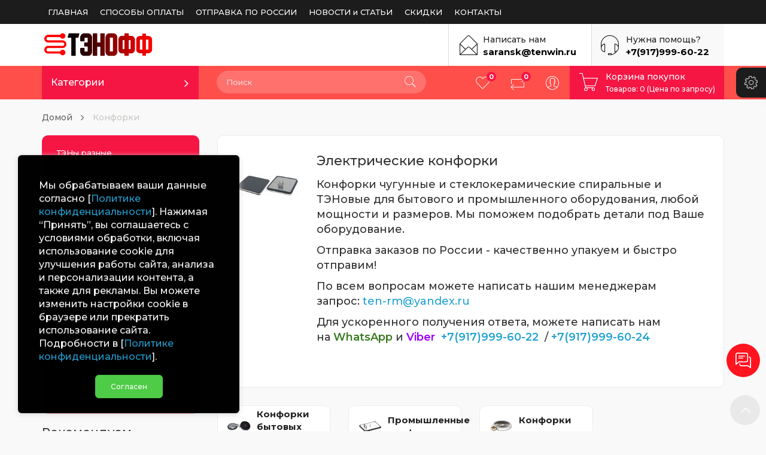

--- FILE ---
content_type: text/html; charset=utf-8
request_url: https://tenwin.ru/konforki-elektriceskie
body_size: 8899
content:
<!DOCTYPE html>
<!--[if IE]><![endif]-->
<!--[if IE 8 ]><html dir="ltr" lang="ru" class="ie8"><![endif]-->
<!--[if IE 9 ]><html dir="ltr" lang="ru" class="ie9"><![endif]-->
<!--[if (gt IE 9)|!(IE)]><!-->
<html dir="ltr" lang="ru">
<!--<![endif]-->
<head>
<meta charset="UTF-8" />
<meta name="viewport" content="width=device-width, initial-scale=1">
<meta http-equiv="X-UA-Compatible" content="IE=edge">
<title>Электрические конфорки для плит купить в Саранске</title><base href="https://tenwin.ru/" /><meta name="description" content="Продажа электроконфорок чугунных и стеклокерамических для электроплит и прочего оборудования, у нас в компании представлен широкий ассортимент конфорок по низким ценам, поможем подобрать детали для Вашего оборудования, производим отправку по России" /><meta name="keywords" content="конфорки, электроконфорки, стеклокерамические конфорки, " />
<script src="catalog/view/javascript/jquery/jquery-2.1.1.min.js"></script>
<link href="catalog/view/javascript/bootstrap/css/bootstrap.min.css" rel="stylesheet" media="screen" />
<script src="catalog/view/javascript/bootstrap/js/bootstrap.min.js"></script>
<link rel="stylesheet" href="catalog/view/theme/restore/assets/css/owl.carousel.min.css"/>
<script src="catalog/view/theme/restore/assets/js/owl.carousel.min.js"></script>
    <link href="catalog/view/theme/restore/stylesheet/pe-icon-7-stroke.min.css" rel="stylesheet">
<link href="catalog/view/javascript/font-awesome/css/font-awesome.min.css" rel="stylesheet" type="text/css" />    <link href="catalog/view/theme/restore/stylesheet/stylesheet-red.css" rel="stylesheet"><link href="catalog/view/javascript/jquery/swiper/css/swiper.min.css" type="text/css" rel="stylesheet" media="screen" /><link href="catalog/view/javascript/jquery/swiper/css/opencart.css" type="text/css" rel="stylesheet" media="screen" /><link href="catalog/view/theme/default/stylesheet/contact_buttons.css" type="text/css" rel="stylesheet" media="screen" /><link href="catalog/view/theme/default/stylesheet/social_icons.css" type="text/css" rel="stylesheet" media="screen" /><link href="catalog/view/javascript/notifi_cookie.css?ver=1.1" type="text/css" rel="stylesheet" media="screen" /><script src="catalog/view/javascript/jquery/swiper/js/swiper.jquery.js"></script><script src="catalog/view/javascript/common.js"></script><link href="https://tenwin.ru/konforki-elektriceskie" rel="canonical" /><link href="https://tenwin.ru/image/catalog/favicon.png" rel="icon" />
</head>


<body class="product-category-25">

<header>
    <div class="container">
        <div class="row">
            <div class="col-sm-3">
                <div id="logo">                        <a href="https://tenwin.ru"><img src="https://tenwin.ru/image/catalog/logo-tip.png" title="ТЭНОФФ" alt="ТЭНОФФ" class="img-responsive" /></a>                </div>
            </div>

            <div class="col-sm-9">                <div id="menu-list-top">
                    <div class="container">
                        <ul class="nav navbar-nav navbar-left">                                <li><a href="/">ГЛАВНАЯ</a></li>                                <li><a href="/oplata-zakazov">СПОСОБЫ ОПЛАТЫ</a></li>                                <li><a href="/delivery">ОТПРАВКА ПО РОССИИ</a></li>                                <li><a href="/index.php?route=blog/latest">НОВОСТИ и СТАТЬИ</a></li>                                <li><a href="/index.php?route=product/special">СКИДКИ</a></li>                                <li><a href="/contact">КОНТАКТЫ</a></li>                        </ul>
                    </div>

                </div>                <div class="online-help-box">
                    <span class="pe-7s-headphones"></span>
                    <div class="title">Нужна помощь?</div>
                    <a href="tel:+7(917)999-60-22" class="text">+7(917)999-60-22</a>
                </div>
                <div class="online-help-box email-box">
                    <span class="pe-7s-mail-open"></span>
                    <div class="title">Написать нам</div>
                    <a href="mailto:saransk@tenwin.ru" class="text">saransk@tenwin.ru</a>
                </div>
                <div class="dropdown setting-dropdown">
                    <button class="dropdown-toggle setting-icon" data-toggle="dropdown"><span class="pe-7s-config"></span></button>
                    <div class="dropdown-menu setting-list">
                        <div class="setting-list-item"> </div>
                        <div class="setting-list-item">

</div>
                    </div>
                </div>
            </div>
        </div>
    </div>
</header>

<nav id="menu" class="navbar">
    <div class="container">
        <div class="navbar-header">
            <div id="mobile-cart"><span class="pe-7s-cart"></span><i></i></div>
            <div id="info-btn"><span class="pe-7s-info"></span></div>
            <div id="mobile-sidebar-btn" class="navbar-toggle">
                <span></span>
                <span></span>
                <span></span>
                <span></span>
            </div>
            <div class="navbar-brand">                    <a href="https://tenwin.ru"><img src="https://tenwin.ru/image/catalog/logo-tip.png" title="ТЭНОФФ" alt="ТЭНОФФ" class="img-responsive" /></a>            </div>
        </div>

        <div class="sidebar" id="mobile-sidebar">
            <ul class="nav navbar-nav"><li class="li-category">
    <button class="btn-category dropdown-toggle" type="button" data-toggle="dropdown">Категории</button>
    <ul class="dropdown-menu category-dropdown">        <li class="dropdown-submenu">
            <a href="https://tenwin.ru/ten-saransk-opt-roznica" class="dropdown-toggle" data-toggle="dropdown">ТЭНы разные</a>
            <div class="dropdown-menu">
                <div class="dropdown-inner">                    <ul class="list-unstyled">                            <li><a href="https://tenwin.ru/ten-saransk-opt-roznica/teni-watter-heating-elements">ТЭНы водяные</a></li>                            <li><a href="https://tenwin.ru/ten-saransk-opt-roznica/ten-suhie-heating-elements">ТЭНы воздушные</a></li>                            <li><a href="https://tenwin.ru/ten-saransk-opt-roznica/spirali-nihrom-heating-elements">Спирали </a></li>                            <li><a href="https://tenwin.ru/ten-saransk-opt-roznica/patronie-teni-proizvodstvo">ТЭНы патронные </a></li>                            <li><a href="https://tenwin.ru/ten-saransk-opt-roznica/bloki-tenov-heating-elements">Блоки ТЭНов</a></li>                            <li><a href="https://tenwin.ru/ten-saransk-opt-roznica/homutovie-teni-heating-elements">Хомутовые ТЭНЫ</a></li>                            <li><a href="https://tenwin.ru/ten-saransk-opt-roznica/gibkie-teni-heating-elements">Гибкие ТЭНы</a></li>                    </ul>                    <ul class="list-unstyled">                            <li><a href="https://tenwin.ru/ten-saransk-opt-roznica/teni-orebrenie-heating-elements">ТЭНы с оребрением </a></li>                            <li><a href="https://tenwin.ru/ten-saransk-opt-roznica/ploskie-teni">Плоские ТЭНы</a></li>                            <li><a href="https://tenwin.ru/ten-saransk-opt-roznica/teni-polimerizacii-industriya">ТЭНы печи полимеризации</a></li>                            <li><a href="https://tenwin.ru/ten-saransk-opt-roznica/ten-teplovih-zaves-konvektorov-saransk">ТЭНы тепловых завес</a></li>                            <li><a href="https://tenwin.ru/ten-saransk-opt-roznica/teny-v-radiator-i-batareyu">ТЭНы в радиатор</a></li>                            <li><a href="https://tenwin.ru/ten-saransk-opt-roznica/prokladki-gaiki">Гайки и прокладки</a></li>                            <li><a href="https://tenwin.ru/ten-saransk-opt-roznica/teny-korony-krugliy-dlya-konvekcii-proizvodstvo">ТЭНы конвекции</a></li>                    </ul>                    <ul class="list-unstyled">                            <li><a href="https://tenwin.ru/ten-saransk-opt-roznica/teny-podogrevatelej-avto">ТЭНы подогревателей авто</a></li>                            <li><a href="https://tenwin.ru/ten-saransk-opt-roznica/teny-polocencesushitelej">ТЭНы полотенце-сушителей </a></li>                            <li><a href="https://tenwin.ru/ten-saransk-opt-roznica/teny-poilok-krupnogo-ragatogo-skota-nagrevateli">ТЭНы поилок</a></li>                            <li><a href="https://tenwin.ru/ten-saransk-opt-roznica/teny-dlya-oborudovaniya-pasterizacii-moloka">ТЭНы пастеризации молока</a></li>                            <li><a href="https://tenwin.ru/ten-saransk-opt-roznica/teny-ottayki-holodilnogo-oborudovaniya">ТЭНы оттайки ВОП</a></li>                    </ul>                </div>
                <a href="https://tenwin.ru/ten-saransk-opt-roznica" class="see-all">Смотреть ВсеТЭНы разные</a> </div>
        </li>        <li class="dropdown-submenu">
            <a href="https://tenwin.ru/konforki-elektriceskie" class="dropdown-toggle" data-toggle="dropdown">Конфорки </a>
            <div class="dropdown-menu">
                <div class="dropdown-inner">                    <ul class="list-unstyled">                            <li><a href="https://tenwin.ru/konforki-elektriceskie/konforki-kruglie-electriceskie">Конфорки бытовых плит </a></li>                            <li><a href="https://tenwin.ru/konforki-elektriceskie/konforka-promishlenih-plit">Промышленные конфорки</a></li>                            <li><a href="https://tenwin.ru/konforki-elektriceskie/steklokeramiceskie-konforki">Конфорки стеклокерамика</a></li>                    </ul>                </div>
                <a href="https://tenwin.ru/konforki-elektriceskie" class="see-all">Смотреть ВсеКонфорки </a> </div>
        </li>        <li><a href="https://tenwin.ru/ten-medicina-oborudovanie">ТЭНы мед. оборудования</a></li>        <li class="dropdown-submenu">
            <a href="https://tenwin.ru/ten-kamenki-bani-saun" class="dropdown-toggle" data-toggle="dropdown">Запчасти печей бани и саун</a>
            <div class="dropdown-menu">
                <div class="dropdown-inner">                    <ul class="list-unstyled">                            <li><a href="https://tenwin.ru/ten-kamenki-bani-saun/ten-kamenki-bani-i-saun">ТЭНы каменки </a></li>                            <li><a href="https://tenwin.ru/ten-kamenki-bani-saun/ten-parogeneratora-hamam">ТЭНы парогенератора хамам</a></li>                            <li><a href="https://tenwin.ru/ten-kamenki-bani-saun/termostaty-pechej-electropecey-bani-saun">Термостаты печей</a></li>                    </ul>                </div>
                <a href="https://tenwin.ru/ten-kamenki-bani-saun" class="see-all">Смотреть ВсеЗапчасти печей бани и саун</a> </div>
        </li>        <li class="dropdown-submenu">
            <a href="https://tenwin.ru/zapchasti-prachechnogo-oborudovaniya" class="dropdown-toggle" data-toggle="dropdown">Запчасти пром. машинок</a>
            <div class="dropdown-menu">
                <div class="dropdown-inner">                    <ul class="list-unstyled">                            <li><a href="https://tenwin.ru/zapchasti-prachechnogo-oborudovaniya/zapcasti-pracicnih">ТЭНы прачечного оборудования</a></li>                            <li><a href="https://tenwin.ru/zapchasti-prachechnogo-oborudovaniya/amortizatory-baka-professionalnih-stiralnih-mashin">Амортизаторы бака</a></li>                            <li><a href="https://tenwin.ru/zapchasti-prachechnogo-oborudovaniya/zamki-lyuka-profissionalnih-stiralnih-mashin">Замки люка</a></li>                            <li><a href="https://tenwin.ru/zapchasti-prachechnogo-oborudovaniya/zalivnye-klapana-promishlenih-stiralnih-mashin">Заливные клапана</a></li>                            <li><a href="https://tenwin.ru/zapchasti-prachechnogo-oborudovaniya/klapan-nasos-slivnoj-promishlenih-mashinok">Клапан-насос сливной</a></li>                    </ul>                </div>
                <a href="https://tenwin.ru/zapchasti-prachechnogo-oborudovaniya" class="see-all">Смотреть ВсеЗапчасти пром. машинок</a> </div>
        </li>        <li class="dropdown-submenu">
            <a href="https://tenwin.ru/zapcasti-kotla-electriceskih-evn-saransk" class="dropdown-toggle" data-toggle="dropdown">Запчасти электрокотлов</a>
            <div class="dropdown-menu">
                <div class="dropdown-inner">                    <ul class="list-unstyled">                            <li><a href="https://tenwin.ru/zapcasti-kotla-electriceskih-evn-saransk/teni-elektriceskih-kotlov">ТЭНы котлов</a></li>                            <li><a href="https://tenwin.ru/zapcasti-kotla-electriceskih-evn-saransk/rele-termostat-elektriceskogo-kotla">Реле и термостаты</a></li>                    </ul>                </div>
                <a href="https://tenwin.ru/zapcasti-kotla-electriceskih-evn-saransk" class="see-all">Смотреть ВсеЗапчасти электрокотлов</a> </div>
        </li>        <li class="dropdown-submenu">
            <a href="https://tenwin.ru/teplovoe-oborudovanie-horeca" class="dropdown-toggle" data-toggle="dropdown">Запчасти торговой техники</a>
            <div class="dropdown-menu">
                <div class="dropdown-inner">                    <ul class="list-unstyled">                            <li><a href="https://tenwin.ru/teplovoe-oborudovanie-horeca/plita-professionalnaya-zapcasti">Запчасти электроплит</a></li>                            <li><a href="https://tenwin.ru/teplovoe-oborudovanie-horeca/zapcasti-rasstoecnih-shkafov">Расстоечный шкаф</a></li>                            <li><a href="https://tenwin.ru/teplovoe-oborudovanie-horeca/zapcasti-parokonvektomata">Запчасти паро-конвектоматов</a></li>                            <li><a href="https://tenwin.ru/teplovoe-oborudovanie-horeca/shaurma-grill-zapcasti">Запчасти гриля шаурмы</a></li>                            <li><a href="https://tenwin.ru/teplovoe-oborudovanie-horeca/grill-kur">Карусельные грили</a></li>                            <li><a href="https://tenwin.ru/teplovoe-oborudovanie-horeca/zapcasti-kontaktniy-grill-saransk">Запчасти контактных грилей</a></li>                            <li><a href="https://tenwin.ru/teplovoe-oborudovanie-horeca/zapcasti-posudomoechnyh-mashin">Посудомоечным машинам</a></li>                    </ul>                    <ul class="list-unstyled">                            <li><a href="https://tenwin.ru/teplovoe-oborudovanie-horeca/pizza-spare-perts">Запчасти пицца печей</a></li>                            <li><a href="https://tenwin.ru/teplovoe-oborudovanie-horeca/zapcasti-blinnic-saransk">Запчасти блинницы </a></li>                            <li><a href="https://tenwin.ru/teplovoe-oborudovanie-horeca/zapcasti-marmitov-professionalnih-torgoborudovanie">Запчасти мармитов</a></li>                            <li><a href="https://tenwin.ru/teplovoe-oborudovanie-horeca/zapcasti-sous-vige-termostata">Запчасти Су-вид (sous vide)</a></li>                            <li><a href="https://tenwin.ru/teplovoe-oborudovanie-horeca/zapcasti-pishevarcnogo-kotla">Запчасти пищеварочного котла</a></li>                            <li><a href="https://tenwin.ru/teplovoe-oborudovanie-horeca/zapcasti-zarocnih-poverhnostey">Запчасти жарочной поверхности</a></li>                            <li><a href="https://tenwin.ru/teplovoe-oborudovanie-horeca/zapcasti-salamandra-grilya">Саламандра гриля</a></li>                    </ul>                    <ul class="list-unstyled">                            <li><a href="https://tenwin.ru/teplovoe-oborudovanie-horeca/zapcasti-kartofelecistok">Запчасти картофелечисток </a></li>                            <li><a href="https://tenwin.ru/teplovoe-oborudovanie-horeca/zapcasti--profi-elektromyasorubki-saransk">Запчасти мясорубок</a></li>                            <li><a href="https://tenwin.ru/teplovoe-oborudovanie-horeca/zapcasti-fritura-professional">Запчасти фритюра</a></li>                            <li><a href="https://tenwin.ru/teplovoe-oborudovanie-horeca/zapchasti-pekarskih-shkafov">Запчасти пекарских шкафов </a></li>                            <li><a href="https://tenwin.ru/teplovoe-oborudovanie-horeca/zapchasti-kipyatilnikov-titanov-saransk">Запчасти кипятильников</a></li>                            <li><a href="https://tenwin.ru/teplovoe-oborudovanie-horeca/zapchasti-zharochnyh-shkafov-saransk">Запчасти жарочных шкафов</a></li>                            <li><a href="https://tenwin.ru/teplovoe-oborudovanie-horeca/zapchasti-elektro-skovorod">Запчасти электро-сковород</a></li>                    </ul>                    <ul class="list-unstyled">                            <li><a href="https://tenwin.ru/teplovoe-oborudovanie-horeca/zapchasti-protirochnyh-mashin-mpr">Запчасти овощерезок </a></li>                            <li><a href="https://tenwin.ru/teplovoe-oborudovanie-horeca/zapcasti-koptilnih-kamer">Запчасти коптильни</a></li>                            <li><a href="https://tenwin.ru/teplovoe-oborudovanie-horeca/zapchasti-risovarok-professionalnih-sushi-bari">Запчасти рисоварок</a></li>                            <li><a href="https://tenwin.ru/teplovoe-oborudovanie-horeca/teni-vanni-dlitelnoy-pasterizacii">ТЭНы ВДП </a></li>                    </ul>                </div>
                <a href="https://tenwin.ru/teplovoe-oborudovanie-horeca" class="see-all">Смотреть ВсеЗапчасти торговой техники</a> </div>
        </li>        <li class="dropdown-submenu">
            <a href="https://tenwin.ru/zapcasti-bitovoy-tehniki-saransk" class="dropdown-toggle" data-toggle="dropdown">Запчасти бытовой техники</a>
            <div class="dropdown-menu">
                <div class="dropdown-inner">                    <ul class="list-unstyled">                            <li><a href="https://tenwin.ru/zapcasti-bitovoy-tehniki-saransk/zapcasti-electroplit-bitovih-saransk">Запчасти электроплит</a></li>                            <li><a href="https://tenwin.ru/zapcasti-bitovoy-tehniki-saransk/zapcasti-stiralnih-mashin">Запчасти стиральных машин</a></li>                            <li><a href="https://tenwin.ru/zapcasti-bitovoy-tehniki-saransk/saransk-zapcasti-vodonagrevatelya">Запчасти водонагревателей</a></li>                    </ul>                    <ul class="list-unstyled">                            <li><a href="https://tenwin.ru/zapcasti-bitovoy-tehniki-saransk/zapcasti-electriceskoi-plitki-saransk">Запчасти электроплиток </a></li>                            <li><a href="https://tenwin.ru/zapcasti-bitovoy-tehniki-saransk/zapcasti-dacnih-umivalnikov-saransk">Запчасти умывальников</a></li>                            <li><a href="https://tenwin.ru/zapcasti-bitovoy-tehniki-saransk/zapcasti-posudomoecnih-mashin-saransk">Запчасти посудомоечных машин </a></li>                    </ul>                    <ul class="list-unstyled">                            <li><a href="https://tenwin.ru/zapcasti-bitovoy-tehniki-saransk/zapchasti-pylesosov-saransk">Запчасти пылесосов</a></li>                            <li><a href="https://tenwin.ru/zapcasti-bitovoy-tehniki-saransk/zapchasti-kaloriferov-teplovih-pusek">Запчасти калориферов и пушек</a></li>                            <li><a href="https://tenwin.ru/zapcasti-bitovoy-tehniki-saransk/zapchasti-mikrovolnovok-saransk">Запчасти микроволновок</a></li>                    </ul>                    <ul class="list-unstyled">                            <li><a href="https://tenwin.ru/zapcasti-bitovoy-tehniki-saransk/zapchasti-holodilnika-saransk">Запчасти холодильника</a></li>                            <li><a href="https://tenwin.ru/zapcasti-bitovoy-tehniki-saransk/zapchasti-kofemashin-saransk">Запчасти кофемашин</a></li>                            <li><a href="https://tenwin.ru/zapcasti-bitovoy-tehniki-saransk/zapchasti-sushilnyh-mashin">Запчасти сушильных машин</a></li>                    </ul>                </div>
                <a href="https://tenwin.ru/zapcasti-bitovoy-tehniki-saransk" class="see-all">Смотреть ВсеЗапчасти бытовой техники</a> </div>
        </li>        <li><a href="https://tenwin.ru/termostati-temperaturi-saransk">Терморегуляторы </a></li>    </ul>
    <div id="menuMask"></div>
</li>
                <li class="hide-tablet"><div id="search">
  <input type="text" name="search" value="" placeholder="Поиск" class="form-control" />
  <button type="button"><span class="pe-7s-search"></span></button>
</div></li>
            </ul>
            <ul class="nav navbar-nav navbar-right">
                <li class="show-tablet">
                    <a class="icon-btn" href="index.php?route=product/search">
                        <span class="pe-7s-search"></span>
                        <i class="btn-text">Поиск товаров</i>
                    </a>
                </li>
                <li>
                    <a class="icon-btn" href="https://tenwin.ru/index.php?route=account/wishlist" id="wishlist-total">
                        <span class="pe-7s-like"></span>
                        <i class="btn-text">Избранное</i>
                        <span class="count">0</span>
                    </a>
                </li>
                <li>
                    <a class="icon-btn" href="https://tenwin.ru/index.php?route=product/compare" id="compare-total">
                        <span class="pe-7s-repeat"></span>
                        <i class="btn-text">Товары в сравнении</i>
                        <span class="count">0</span>
                    </a>
                </li>
                <li class="dropdown">
                    <a href="https://tenwin.ru/index.php?route=account/account" title="Личный кабинет" class="icon-btn dropdown-toggle" data-toggle="dropdown">
                        <span class="pe-7s-user"></span>
                        <i class="btn-text">Мой профиль</i>
                    </a>
                    <ul class="dropdown-menu dropdown-menu-right">                            <li><a href="https://tenwin.ru/index.php?route=account/register">Регистрация</a></li>
                            <li><a href="https://tenwin.ru/index.php?route=account/login">Авторизация</a></li>                    </ul>
                </li><li id="cart">
  <button type="button" data-toggle="dropdown" class="btn-cart dropdown-toggle">
    <span class="pe-7s-cart"></span>
    <span class="title">Корзина покупок</span>
    <span id="cart-total">Товаров: 0 (Цена по запросу)</span>
  </button>
  <ul class="dropdown-menu pull-right">      <li>
        <p class="not-empty">Ваша корзина пуста!</p>
      </li>  </ul>
</li>

            </ul>
        </div>
    </div>
</nav>






<div class="container">
    <ul class="breadcrumb">            <li><a href="https://tenwin.ru">Домой</a></li>            <li><a href="https://tenwin.ru/konforki-elektriceskie">Конфорки </a></li>    </ul>



    <div class="row"><aside id="column-left" class="col-lg-3 col-md-4 hidden-sm hidden-xs"><div class="list-group category-group"> <a href="https://tenwin.ru/ten-saransk-opt-roznica" class="list-group-item">ТЭНы разные</a> 
  <a href="https://tenwin.ru/konforki-elektriceskie" class="list-group-item active">Конфорки </a> 
  <a href="https://tenwin.ru/konforki-elektriceskie/konforki-kruglie-electriceskie" class="list-group-item">&nbsp;&nbsp;&nbsp;-Конфорки бытовых плит </a> 
  <a href="https://tenwin.ru/konforki-elektriceskie/konforka-promishlenih-plit" class="list-group-item">&nbsp;&nbsp;&nbsp;-Промышленные конфорки</a> 
  <a href="https://tenwin.ru/konforki-elektriceskie/steklokeramiceskie-konforki" class="list-group-item">&nbsp;&nbsp;&nbsp;-Конфорки стеклокерамика</a> <a href="https://tenwin.ru/ten-medicina-oborudovanie" class="list-group-item">ТЭНы мед. оборудования</a> <a href="https://tenwin.ru/ten-kamenki-bani-saun" class="list-group-item">Запчасти печей бани и саун</a> <a href="https://tenwin.ru/zapchasti-prachechnogo-oborudovaniya" class="list-group-item">Запчасти пром. машинок</a> <a href="https://tenwin.ru/zapcasti-kotla-electriceskih-evn-saransk" class="list-group-item">Запчасти электрокотлов</a> <a href="https://tenwin.ru/teplovoe-oborudovanie-horeca" class="list-group-item">Запчасти торговой техники</a> <a href="https://tenwin.ru/zapcasti-bitovoy-tehniki-saransk" class="list-group-item">Запчасти бытовой техники</a> <a href="https://tenwin.ru/termostati-temperaturi-saransk" class="list-group-item">Терморегуляторы </a></div>
<h3 class="section-title">Рекомендуем</h3>
<div class="owl-carousel custom-nav featuredproduct-carousel"></div>

<script>
  $('.featuredproduct-carousel').owlCarousel({
    loop:false,
    nav:false,
    navText: ["<span class='pe-7s-angle-left'></span","<span class='pe-7s-angle-right'></span"],
    dots:true,
    margin:30,
    responsive:{
      0:{
        items:1,
      },
      600:{
        items:2,
      },
      992:{
        items:3,
      },
      1200:{
        items:4,
      }
    }
  })
</script>

<div class="swiper-viewport">
  <div id="banner0" class="swiper-container">
    <div class="swiper-wrapper">      <div class="swiper-slide"><a href="/proizvodstvo-tenov-saransk"><img src="https://tenwin.ru/image/cache/catalog/zavod-tenov-tenwin-250x500.jpg" alt="Производство ТЭНов в Саранске" class="img-responsive" /></a></div></div>
  </div>
</div>
<script><!--
$('#banner0').swiper({
	effect: 'fade',
	autoplay: 2500,
    autoplayDisableOnInteraction: false
});
--></script> </aside>        <div id="content" class="col-lg-9 col-md-8">
            <div class="card card-category">                    <div class="row">                            <div class="col-lg-2 col-md-2 col-sm-3"><img src="https://tenwin.ru/image/cache/catalog/категории/konforka-300x300.jpg" alt="Электрические конфорки" title="Электрические конфорки" class="img-thumbnail" /></div>                            <div class="col-lg-10 col-md-10 col-sm-9">
                                <h1>Электрические конфорки</h1>
                                <div id="category-description">
                                    <div class="text-description"><p><span style="font-size: 18px;">Конфорки чугунные и стеклокерамические спиральные и ТЭНовые для бытового и промышленного оборудования, любой мощности и размеров. Мы поможем подобрать детали под Ваше оборудование. </span></p><p><span style="font-size: 18px;">Отправка заказов по России - качественно упакуем и быстро отправим! </span></p><p style="margin-bottom: 10px; color: rgb(49, 49, 49); font-family: Montserrat, sans-serif; font-size: 14px;"><span style="font-size: 18px;">По всем вопросам можете написать нашим менеджерам запрос:&nbsp;</span><a href="mailto:ten-rm@yandex.ru" target="_blank" style="color: rgb(35, 161, 209);"><span style="font-size: 18px;">ten-rm@yandex.ru&nbsp;</span></a><span style="font-size: 18px;"></span></p><p style="margin-bottom: 10px; color: rgb(49, 49, 49); font-family: Montserrat, sans-serif; font-size: 14px;"><span style="font-size: 18px;">Для ускоренного получения ответа, можете написать нам на&nbsp;<font color="#397B21"><span style="font-weight: 600;">WhatsApp</span></font>&nbsp;и&nbsp;<font color="#9C00FF"><span style="font-weight: 600;">Viber</span></font>&nbsp;&nbsp;<span style="font-weight: 600;"><a href="tel:+7(917)999-60-22" style="color: rgb(35, 161, 209);">+7(917)999-60-22</a></span>&nbsp; /&nbsp;<span style="font-weight: 600;"><a href="tel:+7(917)999-60-24" style="color: rgb(35, 161, 209);">+7(917)999-60-24</a></span></span></p><p><br></p>
                                    </div>
                                </div>
                            </div>                    </div>            </div>                <ul class="subcategory-list">                        <li>
                            <a href="https://tenwin.ru/konforki-elektriceskie/konforki-kruglie-electriceskie">
                                <img src="https://tenwin.ru/image/cache/catalog/категории/konforki-300x300.jpg" alt="">Конфорки бытовых плит 
                            </a>
                        </li>                        <li>
                            <a href="https://tenwin.ru/konforki-elektriceskie/konforka-promishlenih-plit">
                                <img src="https://tenwin.ru/image/cache/catalog/категории/konforka-promishlenaya-300x300.jpg" alt="">Промышленные конфорки
                            </a>
                        </li>                        <li>
                            <a href="https://tenwin.ru/konforki-elektriceskie/steklokeramiceskie-konforki">
                                <img src="https://tenwin.ru/image/cache/catalog/категории/steklokeramika-300x300.jpg" alt="">Конфорки стеклокерамика
                            </a>
                        </li>                </ul>        </div>
    </div>    <div class="cntct_btns" style="right:10px;bottom:90px;">        <a href="tel:+79179996022" class="cntct_btn" title="Phone">
            <img src="catalog/view/theme/default/image/icons_cb/phone.png" alt="Phone">
        </a>        <a href="mailto:ten-rm@yandex.ru" class="cntct_btn" title="Email">
            <img src="catalog/view/theme/default/image/icons_cb/email.png" alt="Email">
        </a>        <a href="whatsapp://send?phone=+79179996022" class="cntct_btn" title="Whatsapp">
            <img src="catalog/view/theme/default/image/icons_cb/whatsapp.png" alt="Whatsapp">
        </a>        <a href="tg://resolve?domain=AlfaZip" class="cntct_btn" title="Telegram">
            <img src="catalog/view/theme/default/image/icons_cb/telegram.png" alt="Telegram">
        </a>
        <div class="cntct_btn_mn" style="background:#ff1420;">
            <img src="catalog/view/theme/default/image/icons_cb/contact_button.svg" alt="Contact Button">
        </div>
    </div>

</div><div id="footer-newsletter">
  <div class="container">
      <div class="row">
        <div class="col-md-5">
          <div class="title-block">
            <span class="pe-7s-mail-open-file"></span>
            <div class="title">Подписаться на рассылку</div>
            <div class="promotext">Для получения новостей и акций</div>
          </div>
        </div>
        <div class="col-md-7">
         <div class="newslatter-box">
           <input type="text" class="form-control" id="input-newsletter" placeholder="Введите ваш Email" value="" name="newsletter">
           <input type="button" id="subcribe-btn" class="btn" value="Подписаться">
         </div>
          <div id="error-msg"></div>
        </div>
      </div>
  </div>
</div>
  <script><!--
    function validateEmail($email) {
      var emailReg = /^([\w-\.]+@([\w-]+\.)+[\w-]{2,4})?$/;
      return emailReg.test( $email );
    }
    $(document).ready(function(){
      $('#subcribe-btn').click(function(){
        var email = $('#input-newsletter').val();
        if(email == ''){
          var error = 'Введите ваш Email';
        }
        if( !validateEmail(email)) {
          var error = 'Введите правильный email адрес!';
        }
        if(error != null){
          $('#error-msg').html('');
          $('#error-msg').append(error);
        } else {
          var dataString = 'email='+ email;
          $.ajax({
            url: 'index.php?route=common/footer/addToNewsletter',
            type: 'post',
            data: dataString,
            success: function(html) {
              $('#error-msg').append(html);
            }
          });
        }
      })
    });
    //--></script><div id="backtotop"><span class="pe-7s-angle-up"></span> </div>
<footer>
  <div class="container">
    <div class="row">
      <div class="col-md-3 col-sm-6">
        <div class="footer-contact">
          <a href="tel:+7(917)999-60-22" class="phone"><span class="fa fa-phone"></span>+7(917)999-60-22</a>
          <a href="mailto:saransk@tenwin.ru" class="email">saransk@tenwin.ru</a>          <div class="open-hours">РЕЖИМ РАБОТЫ ОТДЕЛА ПРОДАЖ<br />
Будни с 9:00 до 18:00 <br />
Суббота с 9:00 до 15:00<br />
Воскресенье выходной<br />

          </div>          <div class="social-btn"><a href="https://vk.com/tenoffrus" target="_blank"><i class="fa fa-vk"></i></a>          </div>
        </div>
      </div>
      <div class="col-md-3 col-sm-6">
        <h5>Служба поддержки</h5>
        <ul class="list-unstyled">
          <li><a href="https://tenwin.ru/index.php?route=information/contact">Связаться с нами</a></li>
          <li><a href="https://tenwin.ru/index.php?route=account/return/add">Возврат товара</a></li>
          <li><a href="https://tenwin.ru/index.php?route=information/sitemap">Карта сайта</a></li>
        </ul>
      </div>
      <div class="col-md-3 col-sm-6">
        <h5>Дополнительно</h5>
        <ul class="list-unstyled">
          <li><a href="https://tenwin.ru/index.php?route=product/manufacturer">Производители</a></li>
          <li><a href="https://tenwin.ru/index.php?route=account/voucher">Подарочные сертификаты</a></li>
          <li><a href="https://tenwin.ru/index.php?route=affiliate/login">Партнёрская программа</a></li>
          <li><a href="https://tenwin.ru/index.php?route=product/special">Акции</a></li>
        </ul>
      </div>
      <div class="col-md-3 col-sm-6">
        <h5>Личный кабинет</h5>
        <ul class="list-unstyled">
          <li><a href="https://tenwin.ru/index.php?route=account/account">Личный кабинет</a></li>
          <li><a href="https://tenwin.ru/index.php?route=account/order">История заказа</a></li>
          <li><a href="https://tenwin.ru/index.php?route=account/wishlist">Закладки</a></li>
          <li><a href="https://tenwin.ru/index.php?route=account/newsletter">Рассылка</a></li>
        </ul>
      </div>
    </div>      <div class="footer-main-menu">
        <ul class="list-unstyled">            <li><a href="https://tenwin.ru/about_us">О нас</a></li>            <li><a href="https://tenwin.ru/delivery">Информация о доставке</a></li>            <li><a href="https://tenwin.ru/privacy">Политика безопасности</a></li>            <li><a href="https://tenwin.ru/tems">Условия оплаты заказов</a></li>            <li><a href="https://tenwin.ru/sotrudnicestvo-tenoff">Сотрудничество</a></li>            <li><a href="https://tenwin.ru/contact">Контакты</a></li>        </ul>
      </div>    <div class="footer-payment-box">
      <p>Если Вам потребуется помощь, наши консультанты с удовольствием ответят на все Ваши вопросы. Список доступных методов оплаты приведён ниже.</p>
      <ul class="list-unstyled payment-list">        <li><img src="image/catalog/payment/alfa.png" alt=""></li>        <li><img src="image/catalog/payment/maestro.png" alt=""></li>        <li><img src="image/catalog/payment/mastercard.png" alt=""></li>        <li><img src="image/catalog/payment/sberbank.png" alt=""></li>        <li><img src="image/catalog/payment/visa.png" alt=""></li>        <li><img src="image/catalog/payment/yandex.png" alt=""></li>      </ul>
    </div>  </div>
  <div class="footer-powered">
    <div class="container">
      <div class="powered">Интернет магазин компании <a target="_blank" href="https://tenwin.ru">ТЭНОФФ</a><br /> ТЭНОФФ &copy; 2026</div>
    </div>

  </div>
</footer>
<!---- Notifi Cookie ----><div id="nc-wrapper" class="nc-wrapper-blok-edges nc-wrapper-left">
  <div class="nc-wrapper-blok">
	<div class="nc-row-wrapper">  
	  <div class="nc-content-blok"><p><span style="font-size: 16px;">Мы обрабатываем ваши данные согласно [<a href="https://tenwin.ru/privacy" target="_blank">Политике конфиденциальности</a>]. Нажимая “Принять”, вы соглашаетесь с условиями обработки, включая использование cookie для улучшения работы сайта, анализа и персонализации контента, а также для рекламы. Вы можете изменить настройки cookie в браузере или прекратить использование сайта. Подробности в [<a href="https://tenwin.ru/privacy" target="_blank">Политике конфиденциальности</a>].</span><br></p></div>
	  <div class="nc-custom-btn">	    <button type="button" class="btn btn-green" id="notifi_cookie_btn" title="Согласен">Согласен</button>	  </div>
	</div> 
  </div> 
</div><style>.nc-wrapper-blok-edges .nc-wrapper-blok, .nc-wrapper-blok, .nc-inform-blok-bottom {background-color: #000000;}.nc-wrapper-blok-edges .nc-cookie-text, .nc-wrapper-blok-edges .nc-cookie-text p, .nc-wrapper-blok .nc-content-blok, .nc-wrapper-blok .nc-content-blok p {color: #ffffff;}.nc-custom-btn .nc-btn-your {background-color: #2bcbba; border-color: #2bcbba;color: #ffffff}</style><script type="text/javascript">
$(document).ready(function() {
  setTimeout(function(){
    if( $('#nc-wrapper').length ) {
      $('#nc-wrapper').addClass('nc-blok-visible');
    }
  }, 2500);
  
  var setCookie = function(name, value = 1) {
    let nc_date = new Date();
        nc_date.setTime(nc_date.getTime()+(365*24*60*60*1000));
    let nc_expires = "; expires="+nc_date.toGMTString();
    
    document.cookie = name+"="+value+nc_expires+"; path=/";
  };
  
        
  $('body').on('click', '#notifi_cookie_btn', function() {
    setCookie('notifi_cookie');
    
    setTimeout(function(){
        if( $('#nc-wrapper').length ) {
          if( $('#nc-wrapper').hasClass('nc-blok-visible') ) {
            $('#nc-wrapper').removeClass('nc-blok-visible');
        } else {
            $('#nc-wrapper').hide(400);
        }
        }
      }, 1000);
  });
});
</script>
<!---- Notifi Cookie END ---->
<!-- Yandex.Metrika counter -->
<script type="text/javascript" >
   (function(m,e,t,r,i,k,a){m[i]=m[i]||function(){(m[i].a=m[i].a||[]).push(arguments)};
   m[i].l=1*new Date();
   for (var j = 0; j < document.scripts.length; j++) {if (document.scripts[j].src === r) { return; }}
   k=e.createElement(t),a=e.getElementsByTagName(t)[0],k.async=1,k.src=r,a.parentNode.insertBefore(k,a)})
   (window, document, "script", "https://mc.yandex.ru/metrika/tag.js", "ym");

   ym(69279772, "init", {
        clickmap:true,
        trackLinks:true,
        accurateTrackBounce:true,
        webvisor:true
   });
</script>
<noscript><div><img src="https://mc.yandex.ru/watch/69279772" style="position:absolute; left:-9999px;" alt="" /></div></noscript>
<!-- /Yandex.Metrika counter -->  <script src="catalog/view/javascript/js/contact_buttons.js"></script>

</body>
</html>





--- FILE ---
content_type: text/css
request_url: https://tenwin.ru/catalog/view/theme/restore/stylesheet/stylesheet-red.css
body_size: 15315
content:
@import url('https://fonts.googleapis.com/css?family=Montserrat:200,300,400,500,600,700,800&subset=cyrillic');

body {
    font-family: 'Montserrat', sans-serif;
    font-weight: 500;
    color: #313131;
    background-color: #f9f9f9;
    padding-top: 40px;
}

/* default font size */
.fa {
    font-size: 14px;
}

a {
    color: #23a1d1;
}
a:hover,
button:hover,
a:focus,
button:focus{
    text-decoration: none;
    outline: none!important;
}

.btn-link:focus,
.btn-link:hover{
    text-decoration: none;
}
b, strong {
    font-weight: 600;
}
legend {
    font-size: 18px;
    padding: 7px 0px
}
label {
    font-size: 12px;
    font-weight: normal;
}

.form-control{
    height: 38px;
    border: 1px solid#ddd;
    -webkit-box-shadow: none;
    box-shadow: none;
    border-radius: 6px;
    padding: 5px 15px;
    font-size: 12px;
}
.input-group input, .input-group select, .input-group .dropdown-menu, .input-group .popover {
    font-size: 12px;
}
.input-group .input-group-addon {
    font-size: 12px;
    height: 30px;
}

.input-image {
    display: inline-block;
    margin-right: 5px;
    text-align: center;
}

.input-image img {
    display: block;
    padding: 2px;
    width: 50px;
    height: 50px;
    border-radius: 50%;
}

.input-image label, .input-image label{
    padding: 0;
}

.checkbox+.checkbox, .radio+.radio{
    margin-top: 10px;
}


.input-image [type="radio"]:not(:checked),
.input-image [type="radio"]:checked {
    position: absolute;
    left: -9999px;
}

.input-image [type="radio"]:checked + img {
    background: #f21d49;
    border-color: #f21d49;
}

.input-image [type="radio"]:disabled + label {
    color: #aaa;
}


.main-checkbox [type="checkbox"]:not(:checked),
.main-checkbox [type="checkbox"]:checked {
    position: absolute;
    left: -9999px;
}

.main-checkbox [type="checkbox"]:not(:checked) + label,
.main-checkbox [type="checkbox"]:checked + label {
    position: relative;
    padding-left: 30px;
    cursor: pointer;
    font-size: 13px;
    transition: 0.3s all;
}

.main-checkbox [type="checkbox"]:not(:checked) + label:before,
.main-checkbox [type="checkbox"]:checked + label:before {
    content: '';
    position: absolute;
    left: 0;
    top: 0;
    width: 20px;
    height: 20px;
    border: 2px solid #e2e2e2;
    border-radius: 4px;
    box-shadow: none;
}

.main-checkbox [type="checkbox"]:checked + label:before {
    background: #f21d49;
    border-color: #f21d49;
}

.main-checkbox [type="checkbox"]:not(:checked) + label:after,
.main-checkbox [type="checkbox"]:checked + label:after {
    content: "\f00c";
    font-family: FontAwesome;
    position: absolute;
    top: 2px;
    left: 2px;
    font-size: 13px;
    color: #fff;
    transition: all .2s;
    width: 16px;
    height: 16px;
    text-align: center;
    line-height: 18px;
}

.main-checkbox [type="checkbox"]:not(:checked) + label:after {
    opacity: 0;
    transform: scale(0);
}

.main-checkbox [type="checkbox"]:checked + label:after {
    opacity: 1;
    transform: scale(1);
}

.main-checkbox [type="checkbox"]:disabled:not(:checked) + label:before,
.main-checkbox [type="checkbox"]:disabled:checked + label:before {
    box-shadow: none;
    border-color: #bbb;
    background-color: #ddd;
}

.main-checkbox [type="checkbox"]:disabled:checked + label:after {
    color: #999;
}

.main-checkbox [type="checkbox"]:disabled + label {
    color: #aaa;
}

.main-checkbox label:hover:before {
    border: 2px solid #f21d49!important;
}

.main-checkbox .main-checkbox [type="checkbox"]:disabled:not(:checked) +label:hover:before {
    border: 2px solid #d5d5d8!important;
}

.main-radiobox [type="radio"]:not(:checked),
.main-radiobox [type="radio"]:checked {
    position: absolute;
    left: -9999px;
}

.main-radiobox [type="radio"]:not(:checked) + label,
.main-radiobox [type="radio"]:checked + label {
    position: relative;
    padding-left: 30px;
    cursor: pointer;
    font-size: 14px;
}

.main-radiobox [type="radio"]:not(:checked) + label:before,
.main-radiobox [type="radio"]:checked + label:before {
    content: '';
    position: absolute;
    left: 0;
    top: 0;
    width: 20px;
    height: 20px;
    border: 2px solid #cfd8dc;
    border-radius: 10px;
    box-shadow: none;
}

.main-radiobox [type="radio"]:checked + label:before {
    border-color: #f21d49;
}

.main-radiobox [type="radio"]:not(:checked) + label:after,
.main-radiobox [type="radio"]:checked + label:after {
    content: "";
    position: absolute;
    top: 5px;
    left: 5px;
    font-size: 13px;
    color: #fff;
    transition: all .2s;
    width: 10px;
    height: 10px;
    text-align: center;
    line-height: 18px;
    border-radius: 50%;
}

.main-radiobox [type="radio"]:not(:checked) + label:after {
    opacity: 0;
    transform: scale(0);
}

.main-radiobox [type="radio"]:checked + label:after {
    opacity: 1;
    transform: scale(1);
    background: #f21d49;
}

.main-radiobox [type="radio"]:disabled:not(:checked) + label:before,
.main-radiobox [type="radio"]:disabled:checked + label:before {
    box-shadow: none;
    border-color: #bbb;
    background-color: #ddd;
}

.main-radiobox [type="radio"]:disabled:checked + label:after {
    color: #999;
}

.main-radiobox [type="radio"]:disabled + label {
    color: #aaa;
}

.main-radiobox label:hover:before {
    border: 2px solid #f21d49!important;
}
/* Fix some bootstrap issues */
span.hidden-xs, span.hidden-sm, span.hidden-md, span.hidden-lg {
    display: inline;
}

.nav-tabs {
    margin-bottom: 15px;
}
div.required .control-label:after {
    content: ' *';
    color: #F00;
    font-weight: bold;
}
/* Gradent to all drop down menus */
.dropdown-menu li > a:hover {
    text-decoration: none;
    color: #222;
    background: #f9f9f9;
}

h1.title-page {
    margin: 0 0 20px;
    font-size: 26px;
}

.card h2.title-page, h2.title-page {
    font-size: 20px;
    margin: 0 0 20px;
}

.card h3 {
    margin-top: 0;
}

.card {
    background: #fff;
    margin-bottom: 30px;
    padding: 30px;
    border-radius: 10px;
    border: 1px solid#ededed;
}



.setting-icon {
    background: #1c1c1c;
    border: none;
    color: #fff;
    display: block;
    width: 50px;
    height: 50px;
    border-top-left-radius: 10px;
    border-bottom-left-radius: 10px;
    font-size: 26px;
    line-height: 53px;
    text-align: center;
}

.setting-icon span{
    -webkit-animation-name: spin;
    -webkit-animation-duration: 3000ms;
    -webkit-animation-iteration-count: infinite;
    -webkit-animation-timing-function: linear;
    -moz-animation-name: spin;
    -moz-animation-duration: 3000ms;
    -moz-animation-iteration-count: infinite;
    -moz-animation-timing-function: linear;
    -ms-animation-name: spin;
    -ms-animation-duration: 3000ms;
    -ms-animation-iteration-count: infinite;
    -ms-animation-timing-function: linear;
    -webkit-transition: 0.3s ease-in-out;
    -o-transition: 0.3s ease-in-out;
    -ms-transition: 0.3s ease-in-out;
    -moz-transition: 0.3s ease-in-out;
    transition: 0.3s ease-in-out;
}

@-moz-keyframes spin {
    from { -moz-transform: rotate(0deg); }
    to { -moz-transform: rotate(360deg); }
}
@-webkit-keyframes spin {
    from { -webkit-transform: rotate(0deg); }
    to { -webkit-transform: rotate(360deg); }
}
@keyframes spin {
    from {transform:rotate(0deg);}
    to {transform:rotate(360deg);}
}

.setting-dropdown {
    position: fixed;
    right: -200px;
    top: 113px;
    z-index: 99;
    display: flex;
    -webkit-transition: 0.3s all;
    -moz-transition: 0.3s all;
    -ms-transition: 0.3s all;
    -o-transition: 0.3s all;
    transition: 0.3s all;
}

.setting-dropdown.open{
    right: 0px;
}

.setting-list {
    background: #fff;
    width: 200px;
    border: none;
    border-radius: 0;
    border-bottom-left-radius: 10px;
    padding: 15px;
    box-shadow: 0 10px 20px -5px rgba(36,36,59,.15);
    display: block;
    position: relative;
    top: auto;
    margin: 0;
    float: none;
}

.setting-list .setting-title {
    font-size: 14px;
    font-weight: 500;
    margin-bottom: 5px;
}

.setting-list-item {
    margin-bottom: 15px;
}

.setting-list .setting-list-item:last-child {
    margin-bottom: 0;
}

.setting-list .btn-link {
    background: #fff;
    border: 1px solid#ededed;
    border-radius: 10px;
    display: block;
    width: 100%;
    text-align: left;
    padding: 10px;
    color: #222;
    position: relative;
}
.setting-list .btn-link:hover{
    background: #f9f9f9;
    box-shadow: none;
}

.setting-list .btn-link i{
    position: absolute;
    right: 10px;
    font-size: 16px;
}

.setting-list .dropdown-menu{
    position: relative;
    top: auto;
    float: none;
    min-width: auto;
    margin: 0;
    -webkit-box-shadow: none;
    box-shadow: none;
    border: none;
    padding: 0;
    display: block;
}

.setting-list .dropdown-menu .btn-link{
    padding: 8px 10px;
    border: none;
    color: #929292;
}

.setting-list .dropdown-menu .btn-link.active{
    background: #f9f9f9;
}

.setting-list .dropdown-menu .btn-link span{
    background: #f5f5f5;
    width: 40px;
    display: block;
    border-radius: 10px;
    text-align: center;
    float: right;
    font-size: 10px;
    padding: 2px;
}

.setting-list .dropdown-menu .btn-link.active span{
    background: #fe4f4a;
    color: #fff;
}


header {
    background: #ffffff;
    margin-bottom: 56px;
}

header .col-sm-9{
    position: initial;
}

#menu-list-top {
    background: #1c1c1c;
    position: absolute;
    top: 0;
    left: 0;
    width: 100%;
}


#menu-list-top .navbar-nav>li>a,
#menu-list-top .navbar-nav>li>.btn-link{
    font-weight: 500;
    color: #fff;
    padding: 10px;
    font-size: 13px;
}

#menu-list-top .navbar-nav>li>a:hover,
#menu-list-top .navbar-nav>li>a:focus,
#menu-list-top .navbar-nav>li>.btn-link:hover,
#menu-list-top .navbar-nav>li>.btn-link:focus{
    background: #2e2e2e;
    color: #ffffff;
    text-decoration: none;
}

#menu-list-top .navbar-nav>li>.btn .fa {
    margin-left: 10px;
    margin-right: 0;
}

#menu-list-top .dropdown-menu {
    padding-bottom: 0;
    border-radius: 10px;
    border-top-left-radius: 0;
    border-top-right-radius: 0;
    box-shadow: 0 10px 20px -5px rgba(36,36,59,.15);
    border: 1px solid #ffffff;
    border-top: 1px solid#ebebeb;
}

#logo {
    height: 70px;
    display: flex;
    align-items: center;
}

#logo img{
    height: 50px;
}

#logo h1 {
    font-size: 16px;
    margin: 0;
}

.dropdown-menu>li>a {
    padding: 6px 15px;
    font-size: 13px;
}

#backtotop {
    width: 50px;
    height: 50px;
    background: rgba(228, 227, 227, 0.7);
    text-align: center;
    padding: 5px;
    position: fixed;
    bottom: 10px;
    right: 10px;
    cursor: pointer;
    border-radius: 50%;
    color: #fff;
    font-size: 42px;
    line-height: 47px;
    transition: 0.3s all;
    z-index: 1001;
}

#backtotop:hover{
    background: #f21d49;
}

/* menu */
#menu {
    background: #fe4f4a;
    border-radius: 0;
    border: none;
    margin: 0;
    position: absolute;
    top: 110px;
    left: 0;
    width: 100%;
}

#menu.fixed-menu{
    position: fixed;
    top: 0;
    z-index: 999;
}

.navbar-right {
    margin: 0;
}

#menu  .navbar-collapse{
    padding: 0;
}
#menu .nav > li > a{
    color: #fff;
    padding: 18px 15px;
    min-height: 15px;
    font-size: 15px;
}

#menu .nav > li > a:hover,
#menu .nav > li > a:focus,
#menu .nav > li.open > a {
    background-color: #f51644;
}

#menu .nav > li > a.icon-btn{
    font-size: 28px;
    height: 56px;
    padding: 15px 15px;
}

.icon-btn .btn-text{
    display: none
}

.icon-btn .count {
    background: #f51644;
    width: 16px;
    height: 16px;
    display: block;
    border-radius: 50%;
    font-size: 11px;
    text-align: center;
    line-height: 16px;
    position: absolute;
    top: 10px;
    left: 35px;
    color: #fff;
    font-weight: bold;
}


#menu .dropdown-menu {
    padding-bottom: 0;
    border-radius: 10px;
    border-top-left-radius: 0;
    border-top-right-radius: 0;
    box-shadow: 0 10px 20px -5px rgba(36,36,59,.15);
    border: 1px solid #ffffff;
    border-top: 1px solid#ebebeb;
}
#menu .dropdown-inner {
    display: table;
}
#menu .dropdown-inner ul {
    display: table-cell;
}
#menu .dropdown-inner a {
    min-width: 200px;
    display: block;
    padding: 7px 20px;
    clear: both;
    color: #222;
    font-size: 13px;
}
#menu .dropdown-inner li a:hover {
    color: #222222;
    background: #f9f9f9;
}
#menu .see-all {
    display: block;
    margin-top: 0.5em;
    border-top: 1px solid #DDD;
    padding: 10px 20px;
    -webkit-border-radius: 0;
    -moz-border-radius: 0;
    border-radius: 0;
    font-size: 12px;
    bottom: 0;
    font-weight: 500;
    color: #504d76;
}
#menu .see-all:hover, #menu .see-all:focus {
    text-decoration: none;
    color: #ccc;
}
#menu #category {
    float: left;
    padding-left: 15px;
    font-size: 16px;
    font-weight: 700;
    line-height: 40px;
    color: #fff;
    text-shadow: 0 1px 0 rgba(0, 0, 0, 0.2);
}
#menu .btn-navbar {
    font-size: 15px;
    font-stretch: expanded;
    color: #FFF;
    padding: 2px 18px;
    float: right;
    background-color: #229ac8;
    background-image: linear-gradient(to bottom, #23a1d1, #1f90bb);
    background-repeat: repeat-x;
    border-color: #1f90bb #1f90bb #145e7a;
}
#menu .btn-navbar:hover, #menu .btn-navbar:focus, #menu .btn-navbar:active, #menu .btn-navbar.disabled, #menu .btn-navbar[disabled] {
    color: #ffffff;
    background-color: #229ac8;
}

#menu .btn-category {
    width: 262px;
    background: #f51644;
    border: none;
    height: 56px;
    text-align: left;
    padding: 10px 15px;
    color: #fff;
    font-size: 16px;
    font-weight: 500;
    position: relative;
}

#menu .btn-category:before {
    content: '\f107';
    font-family: FontAwesome;
    font-size: 20px;
    position: absolute;
    right: 15px;
    top: 15px;
    -webkit-transform: rotate(-90deg);
    -moz-transform: rotate(-90deg);
    -ms-transform: rotate(-90deg);
    -o-transform: rotate(-90deg);
    transform: rotate(-90deg);
    transition: 0.3s all;
}

#menu .open .btn-category:before{
    -webkit-transform: rotate(0);
    -moz-transform: rotate(0);
    -ms-transform: rotate(0);
    -o-transform: rotate(0);
    transform: rotate(0);
}
#menu .category-dropdown{
    width: 262px;
    margin: 0;
    border-bottom-right-radius: 10px;
    border-bottom-left-radius: 10px;
    padding: 0;
}

#menu .category-dropdown .dropdown-submenu {
    position: relative;
}

#menu .category-dropdown:hover {
    z-index: 1039;
}

#menu .category-dropdown + #menuMask {
    display: block;
    position: fixed;
    left: 0;
    top: 0;
    height: 0;
    width: 0;
    background: #000;
    visibility: hidden;
    z-index: 1038;
    opacity: 0;
    -webkit-transition: opacity .15s linear;
    -o-transition: opacity .15s linear;
    transition: opacity .15s linear;
}

#menu .category-dropdown:hover + #menuMask {
    visibility: visible;
    opacity: 0.5;
    height: 100%;
    width: 100%;
    -webkit-transition: opacity .15s linear;
    -o-transition: opacity .15s linear;
    transition: opacity .15s linear;
}

#menu.fixed-menu {
    background: #fff;
    box-shadow: 0 10px 20px -5px rgba(36,36,59,.15);
}

#menu.fixed-menu .nav > li > a {
    color: #6c7c93;
}

#menu.fixed-menu .btn-cart {
    color: #313131;
    background: #f9f9f9;
}

#menu.fixed-menu .btn-cart #cart-total{
    color: #313131;
}

#menu.fixed-menu .nav > li > a:hover, #menu.fixed-menu .nav > li > a:focus, #menu.fixed-menu .nav > li.open > a {
    background-color: #f0f3f6;
}

.category-dropdown>li>a {
    padding: 12px 30px 12px 15px;
    color: #222;
    position: relative;
    font-size: 13px;
}

.category-dropdown>li.dropdown-submenu>a:before{
    content: '\f105';
    font-family: FontAwesome;
    font-size: 16px;
    position: absolute;
    right: 15px;
    top: 10px;
}


.category-dropdown>li>.dropdown-menu {
    left: 260px;
    top: 0;
    border-radius: 0;
    margin: 0;
    border: 1px solid #e6e6e6;
    box-shadow: none;
    background: #ffffff;
    min-width: 200px;
}




@media (min-width: 768px) {
    #menu .dropdown-submenu:hover .dropdown-menu {
        display: block;
        border-left: 1px solid#f2f2f2;
    }
}
@media (max-width: 767px) {
    #menu div.dropdown-inner > ul.list-unstyled {
        display: block;
    }

    #menu div.dropdown-menu {
        margin-left: 0 !important;
        padding: 0;
        background-color: rgb(239, 236, 236);
        box-shadow: none;
    }

    #menu .dropdown-inner {
        display: block;
    }

    #menu .dropdown-inner a {
        width: 100%;
        color: #222;
        font-size: 13px;
        padding: 8px 15px;
    }

    #menu .dropdown-menu a:hover, #menu .dropdown-menu ul li a:hover {
        background: rgb(239, 236, 236);
    }

    #menu .see-all {
        margin-top: 0;
        border: none;
        font-size: 13px;
        padding: 8px 15px;
    }
}



.online-help-box{
    color: #222;
    float: right;
    height: 70px;
    text-align: left;
    padding-right: 25px;
    padding-left: 57px;
    border-left: 1px solid#dddddd;
    padding-top: 16px;
    position: relative;
    background: #f9f9f9;
}

.online-help-box.email-box {
    background: none;
}

.online-help-box span {
    font-size: 36px;
    position: absolute;
    left: 15px;
    top: 17px;
}

#mobile-sidebar-btn {
    width: 30px;
    height: 20px;
    position: relative;
    -webkit-transform: rotate(0deg);
    -moz-transform: rotate(0deg);
    -o-transform: rotate(0deg);
    transform: rotate(0deg);
    -webkit-transition: .5s ease-in-out;
    -moz-transition: .5s ease-in-out;
    -o-transition: .5s ease-in-out;
    transition: .5s ease-in-out;
    cursor: pointer;
    margin-top: 15px;
}

#mobile-sidebar-btn span{
    display: block;
    position: absolute;
    height: 1px;
    width: 100%;
    background: #222;
    border-radius: 9px;
    opacity: 1;
    left: 0;
    -webkit-transform: rotate(0deg);
    -moz-transform: rotate(0deg);
    -o-transform: rotate(0deg);
    transform: rotate(0deg);
    -webkit-transition: .25s ease-in-out;
    -moz-transition: .25s ease-in-out;
    -o-transition: .25s ease-in-out;
    transition: .25s ease-in-out;
}


#mobile-sidebar-btn span:nth-child(1) {
    top: 0px;
}

#mobile-sidebar-btn span:nth-child(2),
#mobile-sidebar-btn span:nth-child(3) {
    top: 8px;
}

#mobile-sidebar-btn span:nth-child(4) {
    top: 16px;
}

#mobile-sidebar-btn.open span:nth-child(1) {
    top: 18px;
    width: 0%;
    left: 50%;
}

#mobile-sidebar-btn.open span:nth-child(2) {
    -webkit-transform: rotate(45deg);
    -moz-transform: rotate(45deg);
    -o-transform: rotate(45deg);
    transform: rotate(45deg);
}

#mobile-sidebar-btn.open span:nth-child(3) {
    -webkit-transform: rotate(-45deg);
    -moz-transform: rotate(-45deg);
    -o-transform: rotate(-45deg);
    transform: rotate(-45deg);
}

#mobile-sidebar-btn.open span:nth-child(4) {
    top: 18px;
    width: 0%;
    left: 50%;
}

.navbar-brand {
    display: none;
}

#info-btn{
    display: none;
}

#mobile-cart{
    display: none;
}


/* search */
#search {
    width: 350px;
    float: left;
    padding: 8px 0;
    position: relative;
    margin-left: 30px;
}

#search .form-control {
    font-size: 13px;
    background: #ff716d;
    border: 1px solid#ff716d;
    padding: 8px 60px 8px 15px;
    color: #fff;
    -webkit-box-shadow: none;
    box-shadow: none;
    border-radius: 30px;
}

#search .form-control::placeholder {
    color: #eddbdb;
    opacity: 1;
}

#search .form-control:-ms-input-placeholder {
    color: #eddbdb;
}

#search .form-control::-ms-input-placeholder {
    color: #eddbdb;
}


#search button {
    position: absolute;
    top: 9px;
    right: 1px;
    border: none;
    background: none;
    color: #fff;
    font-size: 24px;
    padding: 0;
    height: 36px;
    width: 50px;
    line-height: 20px;
    border-top-right-radius: 20px;
    border-bottom-right-radius: 20px;
}


#menu.fixed-menu #search .form-control {
    background: #ffffff;
    border: 1px solid#dcdbdb;
    color: #222;
}

#menu.fixed-menu #search button {
    color: #6c7c93;
    background: #f0f3f6;
}

#menu.fixed-menu #search button:hover {
    color: #fff;
    background: #fe4f4a;
}

/* cart */
#cart {
    float: right;
    position: relative;
}
#cart > .btn {
    font-size: 12px;
    line-height: 18px;
    color: #FFF;
}
#cart.open > .btn {
    background-image: none;
    background-color: #FFFFFF;
    border: 1px solid #E6E6E6;
    color: #666;
    box-shadow: none;
    text-shadow: none;
}
#cart.open > .btn:hover {
    color: #444;
}
#cart .dropdown-menu {
    background: #eee;
    z-index: 1001;
}
#cart .dropdown-menu {
    min-width: 100%;
    width: 500px;
    background: #fff;
    padding: 0;
    margin: 0;
    border: none;
    border-radius: 10px;
    overflow: hidden;
    border-top-left-radius: 0;
    border-top-right-radius: 0;
    box-shadow: 0 10px 20px -5px rgba(36,36,59,.15);
}

#cart .dropdown-menu li p {
    padding: 20px;
    margin: 0;
    background: #fff;
    overflow: hidden;
    border-top: 1px solid#ddd;
}

#cart .dropdown-menu li .not-empty {
    text-align: center;
}

#cart .table{
    margin-bottom: 15px;
}

#cart .mini-cart-table {
    border-bottom: 1px solid#ddd;
}

#cart .table>tbody>tr:nth-of-type(odd) {
    background-color: #f9f9f9;
}

#cart .table>tbody>tr td a{
    font-weight: 500;
    color: #222;
}

#cart .table .price{
    white-space: nowrap;
    font-weight: bold;
    text-align: right;
}

#cart .table .count{
    white-space: nowrap;
}

#cart .table .img-thumbnail {
    width: 60px;
    max-width: 60px;
}

#cart .table>tbody>tr>td,
#cart .table>tbody>tr>th,
#cart .table>tfoot>tr>td,
#cart .table>tfoot>tr>th,
#cart .table>thead>tr>td,
#cart .table>thead>tr>th {
    padding: 8px;
    vertical-align: middle;
    border: none;
}

#cart .total-table>tbody>tr:nth-of-type(odd){
    background: none;
}

#cart .table.total-table .price{
    width: 30%;
}

.btn-cart {
    height: 56px;
    padding: 0 15px 0 60px;
    display: block;
    text-align: left;
    color: #fff;
    border: none;
    background: none;
    position: relative;
    background: #f51644;
}

.btn-cart .pe-7s-cart{
    font-size: 34px;
    position: absolute;
    left: 15px;
    top: 10px;
}

.btn-cart .title, .online-help-box .title {
    font-size: 14px;
    display: block;
    font-weight: 500;
}

.online-help-box .text {
    color: #000000;
    font-size: 15px;
    font-weight: 700;
}

.online-help-box .text:hover {
    color: #f51644;
}

.btn-cart #cart-total {
    color: #ffffff;
    font-size: 12px;
}

.show-tablet {
    display: none!important;
}

/* content */
#content {
    min-height: 600px;
}
/* footer */

footer {
    padding: 50px 0 0px;
    background-color: #ffffff;
    color: #313131;
    font-size: 13px;
}

footer a {
    color: #90928f;
}
footer a:hover {
    color: #f51644;
}
footer h5 {
    font-size: 15px;
    font-weight: 500;
    color: #24243b;
    position: relative;
    margin: 0 0 20px;
}

footer h5:before {
    content: '';
    background: #f51644;
    display: block;
    width: 80px;
    height: 2px;
    position: absolute;
    bottom: -13px;
}

footer .list-unstyled {
    margin-bottom: 30px;
    line-height: 30px;
}

footer .phone {
    color: #24243b;
    font-size: 17px;
    font-weight: 500;
    display: block;
    margin-bottom: 10px;
}

footer .phone span{
    display: block;
    float: left;
    width: 24px;
    height: 24px;
    border: 1px solid#24243b;
    border-radius: 50%;
    text-align: center;
    line-height: 24px;
    font-size: 13px;
    margin-right: 7px;
}

footer .email {
    font-size: 14px;
    margin-bottom: 20px;
    display: inline-block;
}

footer .open-hours {
    margin-bottom: 20px;
    color: #222;
}


footer .social-btn a {
    color: #ffffff;
    font-size: 18px;
    margin: 0 5px 5px 0;
    background: #000000;
    width: 40px;
    height: 40px;
    display: inline-block;
    border-radius: 10px;
    text-align: center;
    padding: 6px 7px;
}

footer .social-btn a:hover {
    color: #fff;
    background: #f51644;
}

footer .footer-payment-box{
    margin-top: 30px;
    text-align: center;
}

footer .payment-list{
    text-align: center;
}

footer .payment-list li {
    display: inline-block;
    margin-bottom: 6px;
}



footer .payment-list li img {
    height: 36px;
}

#footer-newsletter {
    background: #fe4f4a;
    padding: 30px 0;
    color: #fff;
}


#footer-newsletter .title-block {
    padding-left: 60px;
    font-size: 15px;
    position: relative;
}

#footer-newsletter .title-block .title{
    font-size: 19px;
    font-weight: 500;
}


#footer-newsletter .title-block span{
    font-size: 45px;
    position: absolute;
    left: 0;
    top: 1px;
}

#footer-newsletter .newslatter-box {
    display: flex;
}

#footer-newsletter .newslatter-box .form-control{
    height: 42px;
    border-top-right-radius: 0;
    border-bottom-right-radius: 0;
}

#footer-newsletter .newslatter-box .btn{
    background: #1c1c1c;
    border: none;
    color: #fff;
    height: 42px;
    border-top-left-radius: 0;
    border-bottom-left-radius: 0;
}


.footer-powered {
    background: #1c1c1c;
    padding: 20px 0;
    color: #5b5b5b;
    overflow: hidden;
}

.footer-powered a {
    color: #aaa;
    font-weight: 500;
}
.footer-powered a:hover{
    color: #6d6d6d;
    text-decoration: underline;
}

.footer-main-menu{
    text-align: center;
    padding: 20px 0 15px;
    border-top: 1px solid#ececec;
    border-bottom: 1px solid#ececec;
    margin: 30px 0 0;
}

.footer-main-menu ul{
    margin: 0;
}

.footer-main-menu ul li {
    padding: 0 10px;
    display: inline-block;
}
.footer-main-menu ul li a{
    font-weight: 500;
    font-size: 14px;
    color: #222;
}

.footer-main-menu ul li a:hover{
    color: #f51644;
}


.powered{
    float: left;
}

.copyright{
    float: right;
}

/* alert */
.alert {
    padding: 8px 60px 8px 75px;
    box-shadow: 1px 1px 5px rgba(0, 0, 0, 0.2);
    border-radius: 10px;
    position: fixed;
    bottom: 20px;
    left: 20px;
    width: 400px;
    font-size: 13px;
    font-weight: 500;
    min-height: 60px;
    display: block;
    border: none;
    z-index: 9999;
    color: rgba(255, 255, 255, 0.59);
    margin: 0;
    overflow: hidden;
}

.alert .close {
    color: #fff;
    opacity: 1;
    text-shadow: none;
    position: absolute;
    right: 15px;
    top: 15px;
    font-size: 30px;
    height: 30px;
    width: 30px;
    border-radius: 30px;
    background: rgba(255, 255, 255, 0.09);
}

.alert .close:hover{
    background: rgba(255, 255, 255, 0.18);
    color: #fff;
}

.alert .fa {
    color: #fff;
    opacity: 1;
    text-shadow: none;
    position: absolute;
    left: 0;
    top: 0;
    font-size: 30px;
    width: 60px;
    bottom: 0;
    background: rgba(255, 255, 255, 0.09);
    display: flex;
    align-items: center;
    justify-content: center;
}

.alert a {
    margin: 0 3px;
    color: #ffffff;
}

.alert-success {
    background: #00bf54;
}

.alert-success a, .alert-success a:visited, .alert-success a:focus, .alert-success a:hover {
    color: #ffffff;
}

.alert-success .fa{
    background: #03a54a;
}

.alert-danger {
    background-color: #f44336;
}

.alert-danger .fa {
    background-color: #d32f2f;
}

.alert-info {
    background: #1886ff;
}

.alert-info .fa {
    background: #0071ec;
}

/* breadcrumb */
.breadcrumb {
    margin: 0;
    padding: 20px 0;
    border: none;
    background: none;
}

.breadcrumb > li {
    padding: 0 20px 0 0;
    position: relative;
    display: inline;
}

.breadcrumb>li+li:before{
    content: '';
}

.breadcrumb > li a {
    color: #616161;
    position: relative;
    font-weight: 500;
}

.breadcrumb > li > a:hover {
    color: #222;
}

.breadcrumb > li a:before {
    content: '\f105';
    font-family: FontAwesome;
    font-size: 16px;
    position: absolute;
    right: -20px;
    top: -2px;
}

.breadcrumb > li:last-child a {
    color: #c6c8c4;
}

.breadcrumb > li:last-child a:hover {
    color: #222;
}

.breadcrumb > li:last-child a:before{
    display: none;
}
.pagination {
    margin: 0;
}
/* buttons */

.btn {
    padding: 10px 25px;
    font-size: 12px;
    border-radius: 6px;
    background: #fff;
    border: 1px solid#ddd;
    color: #777;
    font-weight: 500;
    -webkit-transition: 0.3s all;
    -moz-transition: 0.3s all;
    -ms-transition: 0.3s all;
    -o-transition: 0.3s all;
    transition: 0.3s all;
}

.btn:hover{
    background: #ddd;
}

.main-btn {
    background: #f21d49;
    color: #fff;
    border-color: #f21d49;
}

.main-btn:hover,
.main-btn:focus{
    background: #fe4f4a;
    border-color: #fe4f4a;
    color: #fff
}

.btn .fa{
    margin-right: 5px;
}
.btn-del-cart {
    font-size: 20px;
    background: #fff;
    border-radius: 50%;
    width: 30px;
    height: 30px;
    text-align: center;
    line-height: 33px;
    padding: 0;
    border: 1px solid#ddd;
}

.btn-del-cart:hover {
    background: #f51644;
    color: #fff;
    border-color: #f51644;
}
.btn-xs {
    font-size: 9px;
}
.btn-sm {
    font-size: 10.2px;
}
.btn-lg {
    padding: 10px 16px;
    font-size: 15px;
}
.btn-group > .btn, .btn-group > .dropdown-menu, .btn-group > .popover {
    font-size: 12px;
}
.btn-group > .btn-xs {
    font-size: 9px;
}
.btn-group > .btn-sm {
    font-size: 10.2px;
}
.btn-group > .btn-lg {
    font-size: 15px;
}
.btn-default {
    color: #777;
    text-shadow: 0 1px 0 rgba(255, 255, 255, 0.5);
    background-color: #e7e7e7;
    background-image: linear-gradient(to bottom, #eeeeee, #dddddd);
    background-repeat: repeat-x;
    border-color: #dddddd #dddddd #b3b3b3 #b7b7b7;
}
.btn-primary {
    color: #ffffff;
    text-shadow: 0 -1px 0 rgba(0, 0, 0, 0.25);
    background-color: #229ac8;
    background-image: linear-gradient(to bottom, #23a1d1, #1f90bb);
    background-repeat: repeat-x;
    border-color: #1f90bb #1f90bb #145e7a;
}
.btn-primary:hover, .btn-primary:active, .btn-primary.active, .btn-primary.disabled, .btn-primary[disabled] {
    background-color: #1f90bb;
    background-position: 0 -15px;
}
.btn-warning {
    color: #ffffff;
    text-shadow: 0 -1px 0 rgba(0, 0, 0, 0.25);
    background-color: #faa732;
    background-image: linear-gradient(to bottom, #fbb450, #f89406);
    background-repeat: repeat-x;
    border-color: #f89406 #f89406 #ad6704;
}
.btn-warning:hover, .btn-warning:active, .btn-warning.active, .btn-warning.disabled, .btn-warning[disabled] {
    box-shadow: inset 0 1000px 0 rgba(0, 0, 0, 0.1);
}
.btn-danger {
    color: #ffffff;
    text-shadow: 0 -1px 0 rgba(0, 0, 0, 0.25);
    background-color: #da4f49;
    background-image: linear-gradient(to bottom, #ee5f5b, #bd362f);
    background-repeat: repeat-x;
    border-color: #bd362f #bd362f #802420;
}
.btn-danger:hover, .btn-danger:active, .btn-danger.active, .btn-danger.disabled, .btn-danger[disabled] {
    box-shadow: inset 0 1000px 0 rgba(0, 0, 0, 0.1);
}
.btn-success {
    color: #ffffff;
    text-shadow: 0 -1px 0 rgba(0, 0, 0, 0.25);
    background-color: #5bb75b;
    background-image: linear-gradient(to bottom, #62c462, #51a351);
    background-repeat: repeat-x;
    border-color: #51a351 #51a351 #387038;
}
.btn-success:hover, .btn-success:active, .btn-success.active, .btn-success.disabled, .btn-success[disabled] {
    box-shadow: inset 0 1000px 0 rgba(0, 0, 0, 0.1);
}
.btn-info {
    color: #ffffff;
    text-shadow: 0 -1px 0 rgba(0, 0, 0, 0.25);
    background-color: #df5c39;
    background-image: linear-gradient(to bottom, #e06342, #dc512c);
    background-repeat: repeat-x;
    border-color: #dc512c #dc512c #a2371a;
}
.btn-info:hover, .btn-info:active, .btn-info.active, .btn-info.disabled, .btn-info[disabled] {
    background-image: none;
    background-color: #df5c39;
}
.btn-link {
    border-color: rgba(0, 0, 0, 0);
    cursor: pointer;
    color: #23A1D1;
    border-radius: 0;
}
.btn-link, .btn-link:active, .btn-link[disabled] {
    background-color: rgba(0, 0, 0, 0);
    background-image: none;
    box-shadow: none;
}
.btn-inverse {
    color: #ffffff;
    text-shadow: 0 -1px 0 rgba(0, 0, 0, 0.25);
    background-color: #363636;
    background-image: linear-gradient(to bottom, #444444, #222222);
    background-repeat: repeat-x;
    border-color: #222222 #222222 #000000;
}
.btn-inverse:hover, .btn-inverse:active, .btn-inverse.active, .btn-inverse.disabled, .btn-inverse[disabled] {
    background-color: #222222;
    background-image: linear-gradient(to bottom, #333333, #111111);
}
/* list group */
.list-group a {
    border: 1px solid #DDDDDD;
    color: #888888;
    padding: 8px 12px;
}
.list-group a.active, .list-group a.active:hover, .list-group a:hover {
    color: #444444;
    background: #eeeeee;
    border: 1px solid #DDDDDD;
    text-shadow: 0 1px 0 #FFF;
}
/* carousel */
.carousel-caption {
    color: #FFFFFF;
    text-shadow: 0 1px 0 #000000;
}
.carousel-control .icon-prev:before {
    content: '\f053';
    font-family: FontAwesome;
}
.carousel-control .icon-next:before {
    content: '\f054';
    font-family: FontAwesome;
}


.section-title{
    font-weight: 500;
    font-size: 20px;
    margin: 0 0 20px;
    position: relative;
    border-bottom: 2px solid#e7e6e6;
    padding-bottom: 15px;
}

.owl-carousel.custom-nav .owl-nav {
    position: absolute;
    top: -67px;
    right: 0;
}



.owl-carousel.custom-nav .owl-nav button.owl-prev, .owl-carousel.custom-nav .owl-nav button.owl-next {
    width: 38px;
    height: 38px;
    text-align: center;
    border-radius: 50%;
    overflow: hidden;
    background-color: #ffffff;
    font-size: 30px;
    line-height: 45px;
    transition: all 0.3s ease 0s;
    -moz-transition: all 0.3s ease 0s;
    -webkit-transition: all 0.3s ease 0s;
    margin-left: 5px;
    color: #222;
    border: 1px solid #e5e5e5;
}

.owl-carousel.custom-nav .owl-nav button.owl-prev:hover,
.owl-carousel.custom-nav .owl-nav button.owl-next:hover{
    background-color: #f51644;
    color: #fff;
}




.owl-dots {
    display: block;
    text-align: center;
    position: relative;
    margin-bottom: 30px;
    margin-top: -20px;
}



.owl-carousel button.owl-dot{
    width: 22px;
    height: 10px;
    background: #d9d9d9;
    display: inline-block;
    margin: 0 3px;
    border-radius: 20px;
}

.owl-carousel button.owl-dot:hover {
    background: #bababa;
}

.owl-carousel button.owl-dot.active {
    background: #f51644;
}

.owl-carousel.carousel .owl-item img {
    width: auto;
}

.owl-carousel.carousel .owl-dots {
    margin-bottom: 0px;
}


.card-category img{
    width: 100%;
    border: none;
    padding: 0;
}

.card-category h1 {
    margin: 0 0 15px;
    font-size: 22px;
}

.card-category #category-description {
    margin-bottom: 10px;
}


.card-subcategory h2 {
    font-size: 24px;
    margin: 0 0 30px;
}

.subcategory-list {
    list-style: none;
    padding: 0;
    margin: 0 -15px;
    flex-wrap: wrap;
    display: -webkit-box;
    display: -moz-box;
    display: -ms-flexbox;
    display: -moz-flex;
    display: -webkit-flex;
    display: flex;
    justify-content: flex-start;
}

.subcategory-list li{
    display: block;
    width: 25%;
    padding: 0 15px;
}

.subcategory-list li a{
    color: #222;
    font-weight: 700;
    font-size: 15px;
    background: #fff;
    padding: 10px;
    padding-left: 65px;
    position: relative;
    height: 70px;
    display: flex;
    align-items: center;
    border-radius: 10px;
    margin-bottom: 30px;
    border: 1px solid#ededed;
}

.subcategory-list li a:hover{
    color: #f51644;
}

.subcategory-list li a img{
    width: 40px;
    position: absolute;
    left: 15px;
}

.filter-row {
    background: #ebebeb;
    padding: 15px;
    border-radius: 10px;
    margin-bottom: 30px;
}

.filter-row .btn-link{
    color: #222;
    font-weight: 500;
}

.filter-row .form-group{
    margin: 0;
}

.btn-view .btn {
    width: 50px;
    height: 38px;
    text-align: center;
    border-radius: 10px;
    overflow: hidden;
    background-color: #ffffff;
    line-height: 29px;
    transition: all 0.3s ease 0s;
    -moz-transition: all 0.3s ease 0s;
    -webkit-transition: all 0.3s ease 0s;
    text-shadow: none;
    border: none;
    font-size: 14px;
}



.btn-view .btn.active {
    background: #f51644;
    color: #fff;
    -webkit-box-shadow: none;
    box-shadow: none;
}

.btn-view .btn .fa{
    margin: 0;
}

.input-group .input-group-addon {
    font-size: 12px;
    height: 30px;
    border-top-left-radius: 6px;
    border-bottom-left-radius: 6px;
    background: #ffffff;
    border: 1px solid#dddddd;
    border-right: 0;
}


.thumb-container {
    display: -webkit-box;
    display: -moz-box;
    display: -ms-flexbox;
    display: -webkit-flex;
    display: flex;
    align-items: flex-start;
    justify-content: space-between;
}

.thumb-container .slider-thumb {
    width: 108px;
    position: relative;
    z-index: 2;
}

.slider-thumb-container {
    position: relative;
    z-index: 3;
    margin-top: -5px;
}

.thumb-container .slider-thumb img{
    display: block;
    width: 100%;
    border: 1px solid#ddd;
    border-radius: 10px;
    padding: 15px;
}

.slider-bigthumb {
    width: 100%;
    margin-left: -115px;
    padding-left: 130px;
}

.thumb-container .slider-thumb .slick-current img,
.thumb-container .slider-thumb img:hover {
    border: 1px solid#f51644;
}

.thumb-container .slider-thumb .slick-slide:focus,
.thumb-container .slider-thumb .slick-slide:hover{
    outline: 0;
    cursor: pointer;
}

.thumb-container .slider-thumb .slick-slide {
    margin: 5px 0;
}

.none-slider-bigthumb {
    width: 100%;
}

.slider-bigthumb .slick-slide {
    border-radius: 10px;
    overflow: hidden;
    padding: 15px;
}

.slider-bigthumb .slick-slide img{
    width: 100%;
}

.slider-bigthumb .slick-list{
    border: 1px solid#ddd;
    -webkit-border-radius: 10px;
    -moz-border-radius: 10px;
    border-radius: 10px;
}




.prev.slick-arrow,
.next.slick-arrow{
    font-size: 28px;
    height: 30px;
    width: 30px;
    display: -webkit-box;
    display: -moz-box;
    display: -ms-flexbox;
    display: -webkit-flex;
    display: flex;
    align-items: center;
    justify-content: center;
    text-align: center;
    font-weight: bold;
    color: #ffffff;
    margin: 0 auto;
    background: #f51644;
    border-radius: 50%;
    position: relative;
    z-index: 3;
    cursor: pointer;
}



.prev.slick-arrow {
    margin-bottom: -15px;
}

.next.slick-arrow {
    margin-top: -15px;
}

.prev.slick-arrow.slick-disabled,
.next.slick-arrow.slick-disabled{
    background: #f3f3f3;
    color: #ccc;
}

#lightboxOverlay { position: fixed !important; top: 0; left: 0; height: 100% !important; width: 100% !important; }
#lightbox { position: fixed !important; top: 50% !important; transform: translateY(-50%); }


.product-info h1 {
    font-size: 22px;
    margin: 0 0 15px;
}

.product-info h3 {
    font-size: 18px;
}

.product-info .rating {
    margin-bottom: 15px;
}

.box-review {
    margin-bottom: 20px;
}

.box-review .rating{
    display: inline-block;
    z-index: 0;
    position: relative;
    float: right;
}

.box-review a{
    background: #f4f4f4;
    padding: 5px 15px;
    font-size: 12px;
    border-radius: 30px;
    margin-right: 10px;
    color: #313131;
}

.box-review a:hover{
    background: #f51644;
    color: #ffffff;
}

.product-info .list-unstyled {
    margin-bottom: 15px;
    line-height: 25px;
}

.product-info .list-unstyled span {
    display: inline-block;
    width: 150px;
}

.product-info h3 {
    font-size: 18px;
}

.option-label {
    font-size: 15px;
    font-weight: 500;
}


.article-thumb {
    margin-bottom: 30px;
    background: #fff;
    border-radius: 10px;
    position: relative;
    transition: 0.3s all;
    border: 1px solid#ededed;
    overflow: hidden;
}

.article-thumb .caption {
    padding: 20px;
    font-size: 13px;
}

.article-thumb .caption .article-date{
    font-size: 14px;
    font-weight: 500;
    margin-bottom: 10px;
    color: #8e8e8e;
}

.article-thumb .caption h3 {
    font-size: 15px;
    margin: 0 0 10px;
}

.article-thumb .caption h3 a{
    color: #222;
}

.article-thumb .caption h3 a:hover{
    color: #f51644;
}

.article-thumb .image img{
    width: 100%;
}

.article-thumb .caption p{
    height: 53px;
    overflow: hidden;
}

.article-thumb .overflow-article {
    overflow: hidden;
    display: flex;
    align-items: center;
    justify-content: space-between;
}

.article-thumb .overflow-article .viewed {
    color: #b5b5b5;
}
.article-thumb .overflow-article .viewed .fa{
    margin-right: 5px;
}

#column-left .product-layout .article-thumb .caption p,
#column-right .product-layout .article-thumb .caption p{
    height: auto;
}

.product-list .article-thumb {
    display: flex;
    flex-wrap: nowrap;
    align-items: center;
}

.product-list .article-thumb .image{
    width: 400px;
}

.product-list .article-thumb .caption {
    width: 445px;
}

.description-overflow {
    display: flex;
    align-items: center;
    justify-content: space-between;
}


/* product list */
.product-thumb {
    margin-bottom: 30px;
    background: #fff;
    border-radius: 10px;
    position: relative;
    transition: 0.3s all;
    border: 1px solid#ededed;
    overflow: hidden;
}


.product-thumb:hover{
    -webkit-box-shadow: 0 0 15px 0 rgba(50,50,50,.15);
    box-shadow: 0 0 15px 0 rgba(50,50,50,.15);
    z-index: 3;
    position: relative;
    border-color: #fff!important;
}

.product-thumb .btn-buyoneclick{
    position: absolute;
    top: 50%;
    margin-top: -18px;
    background: rgba(34, 34, 34, 0.86);
    border: none;
    color: #fff;
    padding: 10px 20px;
    left: 50%;
    border-radius: 50px;
    font-size: 12px;
    width: 150px;
    margin-left: -75px;
    -webkit-transition: 0.3s all;
    -moz-transition: 0.3s all;
    -ms-transition: 0.3s all;
    -o-transition: 0.3s all;
    transition: 0.3s all;
    opacity: 0;
}

.product-thumb:hover .btn-buyoneclick{
    opacity: 1;
}

.product-thumb .image {
    text-align: center;
    border-top-left-radius: 10px;
    border-top-right-radius: 10px;
    overflow: hidden;
    padding: 15px;
    position: relative;
}

.product-list .product-thumb .image {
    float: left;
}

.product-thumb .sale {
    font-weight: 500;
    position: absolute;
    left: -15px;
    top: -15px;
    background: #f51644;
    padding: 10px;
    color: #fff;
    border-radius: 40px;
    z-index: 2;
    font-size: 14px;
    width: 70px;
    height: 70px;
    text-align: center;
    line-height: 62px;
    -webkit-transform: rotate(-45deg);
    -moz-transform: rotate(-45deg);
    -ms-transform: rotate(-45deg);
    -o-transform: rotate(-45deg);
    transform: rotate(-45deg);
    box-shadow: 0 1px 3px 0 rgba(36,36,59,.15), 0 8px 16px 0 rgba(36,36,59,.15);
}

.product-list .product-thumb .sale {
    z-index: 3;
}

.product-thumb .image a {
    display: block;
    transition: 0.3s all;
}
.product-thumb .image a:hover {
    opacity: 0.8;
}
.product-thumb .image img {
    width: 100%;
}
.product-grid .product-thumb .image {
    float: none;
}


.product-thumb h3 {
    font-size: 14px;
    margin-top: 0;
    overflow: hidden;
    text-overflow: ellipsis;
    font-weight: 500;
    height: 30px;
    text-align: center;
}

.product-widget.product-thumb h3{
    text-align: center;
}

.product-list .product-thumb h3 {
    white-space: normal;
    text-align: left;
}

.product-list .product-thumb .rating {
    text-align: left;
}

.product-thumb h3 a {
    color: #222;
}

.product-thumb h3 a:hover {
    color: #f51644;
}

.product-thumb .caption {
    padding: 0px 15px 15px;
    position: relative;
    z-index: 2;
    background: #fff;
    border-bottom-left-radius: 10px;
    border-bottom-right-radius: 10px;
}

.product-list .product-thumb .caption {
    margin-left: 210px;
    text-align: left;
    padding: 20px 20px 56px 5px;
    height: 210px;
    border-right: 1px solid#f2f2f2;
    border-radius: 0;
}

.product-list .product-thumb .caption .button-group {
    margin-bottom: 0;
    flex-direction: column;
    align-items: center;
    justify-content: center;
    position: absolute;
    right: -215px;
    top: 0;
    bottom: 0;
    padding: 20px;
    text-align: center;
    width: 200px;
}

.product-list .product-thumb .caption .button-group a {
    display: block;
}

.product-list .product-thumb .caption .button-group .btn{
    width: 100%;
    margin: 10px 0;
}

.product-thumb .caption .description{
    display: none;
    font-size: 12px;
}

.product-list .product-thumb .caption .description {
    display: block;
    overflow: hidden;
    text-overflow: ellipsis;
    white-space: normal;
}

.product-list .product-thumb {
    margin-bottom: 30px;
    overflow: hidden;
    padding-right: 215px;
}



.product-list .product-thumb .image img {
    width: 180px;
    height: 180px;
}

@media (max-width: 767px) {
    .product-list .product-thumb .caption {
        min-height: 0;
        margin-left: 0;
        padding: 0 10px;
    }
    .product-grid .product-thumb .caption {
        min-height: 0;
    }
}
.product-thumb .rating {
    padding-bottom: 10px;
    text-align: center;
}
.rating .fa-stack {
    font-size: 8px;
}
.rating .fa-star {
    color: #e6e6e6;
    font-size: 16px;
}
.rating .fa-star.stary {
    color: #ffd820;
    z-index: 1;
}

.product-thumb .price {
    color: #222222;
    font-weight: 500;
    font-size: 20px;
    text-align: center;
    margin-bottom: 10px;
}

.product-list .product-thumb .price {
    font-size: 16px;
    margin: 10px 0 0;
    text-align: left;
}


.product-thumb .price-new {
    font-weight: 800;
	font-size: 20px
}
.product-thumb .price-old {
    color: #999;
    text-decoration: line-through;
    font-size: 13px;
    margin-left: 5px;
}
.product-thumb .price-tax {
    color: #999;
    font-size: 12px;
    display: block;
    font-weight: 400;
    padding: 10px 0px 0px;
}


.product-thumb .caption .button-group {
    display: -webkit-box;
    display: -moz-box;
    display: -ms-flexbox;
    display: -webkit-flex;
    display: flex;
    justify-content: center;
    align-items: center;
}

.product-thumb .caption .button-group .main-btn{
    margin: 0 15px;
}

.product-thumb .caption .button-group .icon-btn {
    background: #f4f4f4;
    border: none;
    font-size: 24px;
    height: 40px;
    line-height: 45px;
    border-radius: 6px;
    width: 40px;
    color: #9d9d9d;
    -webkit-transition: 0.3s all;
    -moz-transition: 0.3s all;
    -ms-transition: 0.3s all;
    -o-transition: 0.3s all;
    transition: 0.3s all;
}


.product-thumb .caption .button-group .icon-btn:hover{
    background-color: #d2dae1;
    color: #222;
}

.product-pricelist .product-thumb .caption .button-group .icon-btn{
    display: none;
}



.row .product-pricelist:last-child{
    margin-bottom: 30px
}

.product-pricelist .product-thumb {
    margin: 0;
    border-radius: 0;
    border: none;
    border-bottom: 3px solid#f9f9f9;
    align-items: center;
    padding-left: 150px;
    height: 150px;
}

.product-pricelist .product-thumb h3 {
    text-align: left;
    height: auto;
}

.product-pricelist .product-thumb .rating{
    text-align: left;
}

.product-pricelist .product-thumb .image {
    width: 150px;
    position: absolute;
    left: 0;
    top: 0;
}

.product-pricelist .product-thumb .caption {
    padding: 15px 260px 15px 0;
    width: auto;
    height: 147px;
    display: flex;
    flex-direction: column;
    justify-content: center;
}

.product-pricelist .product-thumb .caption .button-group {
    justify-content: center;
    align-items: center;
    flex-direction: column;
    position: absolute;
    width: 150px;
    right: 0;
    top: 0;
    bottom: 0;
}



.product-pricelist .product-thumb .caption .description {
    display: block;
    font-size: 13px;
}

.product-pricelist .product-thumb .price {
    position: absolute;
    width: 110px;
    right: 150px;
    text-align: right;
    margin: 0;
}


.thumbnails {
    overflow: auto;
    clear: both;
    list-style: none;
    padding: 0;
    margin: 0;
}
.thumbnails > li {
    margin-left: 20px;
}
.thumbnails {
    margin-left: -20px;
}
.thumbnails > img {
    width: 100%;
}
.image-additional a {
    margin-bottom: 20px;
    padding: 5px;
    display: block;
    border: 1px solid #ddd;
}
.image-additional {
    max-width: 78px;
}
.thumbnails .image-additional {
    float: left;
    margin-left: 20px;
}



/* fixed colum left + content + right*/
@media (min-width: 768px) {
    #column-left  .product-layout .col-md-3 {
        width: 100%;
    }

    #column-left + #content .product-layout .col-md-3 {
        width: 50%;
    }

    #column-left + #content + #column-right .product-layout .col-md-3 {
        width: 100%;
    }

    #content + #column-right .product-layout .col-md-3 {
        width: 100%;
    }
}

/* fixed product layouts used in left and right columns */
#column-left .product-layout, #column-right .product-layout {
    width: 100%;
}

/* fixed mobile cart quantity input */
.input-group .form-control[name^=quantity] {
    min-width: 50px;
}

/* Missing focus and border color to overwrite bootstrap */
.btn-info:hover, .btn-info:active, .btn-info.active, .btn-info.disabled, .btn-info[disabled] {
    background-image: none;
    background-color: #df5c39;
}


.service-item {
    padding: 20px 20px 20px 70px;
    position: relative;
    background-color: #fff;
    margin-bottom: 30px;
    border-radius: 10px;
    box-shadow: 0 10px 20px -5px rgba(36,36,59,.15);
}

.service-item span {
    font-size: 40px;
    position: absolute;
    left: 20px;
    top: 20px;
}

.service-item .title {
    font-size: 14px;
    font-weight: 500;
}

.service-item .text {
    font-size: 12px;
    color: #6c7c93;
}

.banner-box {
    background: #fff;
    margin-bottom: 30px;
    overflow: hidden;
    position: relative;
    height: 205px;
    border-radius: 10px;
    box-shadow: 0 10px 20px -5px rgba(36,36,59,.15);
}



.banner-box:before {
    position: absolute;
    top: 0;
    left: 0;
    bottom: 0;
    right: 0;
    background: rgba(255, 255, 255, 0.35);
    content: '';
    -moz-transition: transform 0.9s;
    -o-transition: transform 0.9s;
    -webkit-transition: transform 0.9s;
    transition: transform 0.9s;
    -moz-transform: scale3d(1.9, 1.9, 1) rotate3d(0, 0, 1, -45deg) translate3d(0, -150%, 0);
    -ms-transform: scale3d(1.9, 1.9, 1) rotate3d(0, 0, 1, -45deg) translate3d(0, -150%, 0);
    -o-transform: scale3d(1.9, 1.9, 1) rotate3d(0, 0, 1, -45deg) translate3d(0, -150%, 0);
    -webkit-transform: scale3d(1.9, 1.9, 1) rotate3d(0, 0, 1, -45deg) translate3d(0, -150%, 0);
    transform: scale3d(1.9, 1.9, 1) rotate3d(0, 0, 1, -45deg) translate3d(0, -150%, 0);
    z-index: 3;
}

.banner-box:hover:before {
    -moz-transform: scale3d(1.9, 1.9, 1) rotate3d(0, 0, 1, -45deg) translate3d(0, 150%, 0);
    -ms-transform: scale3d(1.9, 1.9, 1) rotate3d(0, 0, 1, -45deg) translate3d(0, 150%, 0);
    -o-transform: scale3d(1.9, 1.9, 1) rotate3d(0, 0, 1, -45deg) translate3d(0, 150%, 0);
    -webkit-transform: scale3d(1.9, 1.9, 1) rotate3d(0, 0, 1, -45deg) translate3d(0, 150%, 0);
    transform: scale3d(1.9, 1.9, 1) rotate3d(0, 0, 1, -45deg) translate3d(0, 150%, 0);
}

.banner-box img{
    width: 100%;
    transition: all 1s ease 0s;
    -webkit-transition: all 1s ease 0s;
    -moz-transition: all 1s ease 0s;
    -ms-transition: all 1s ease 0s;
    -o-transition: all 1s ease 0s;
}

.banner-box:hover img {
    transform: scale(1.1) rotateZ(-1.5deg);
    -webkit-transform: scale(1.1) rotateZ(-1.5deg);
    -moz-transform: scale(1.1) rotateZ(-1.5deg);
    -o-transform: scale(1.1) rotateZ(-1.5deg);
    -ms-transform: scale(1.1) rotateZ(-1.5deg);
}

.banner-box .banner-text {
    padding: 30px;
    position: absolute;
    left: 0;
    top: 0;
    right: 0;
    bottom: 0;
    font-size: 18px;
    color: #ffffff;
    display: -webkit-box;
    display: -moz-box;
    display: -ms-flexbox;
    display: -webkit-flex;
    display: flex;
    flex-direction: column;
    align-items: flex-start;
    justify-content: center;
    z-index: 4;
}

.banner-box .banner-text .name {
    font-weight: bold;
    color: #ffffff;
    font-size: 23px;
    margin-bottom: 15px;
}

.two-banners .banner-box .banner-text .name{
    font-size: 30px;
    margin-bottom: 0;
}

.two-banners .banner-box .banner-text .title {
    margin-bottom: 15px;
    text-align: right;
}

.banner-box.long-banner:before{
    display: none;
}

.banner-box.long-banner .banner-text{
    color: #fff;
}

.banner-box.long-banner .main-btn{
    background: #fff;
    color: #222;
    border-color: #fff;
}

.banner-box.long-banner .banner-text .name {
    color: #fff;
}

.banner-box.white-banner.long-banner .banner-text .name {
    color: #222;
}

.banner-box.white-banner .banner-text{
    color: #f21d49;
}

.two-banners .banner-box .banner-text{
    align-items: flex-end;
}

.two-banners .banner-box .main-btn{
    background: #fff;
    color: #222;
    border-color: #fff;
}

.two-banners .banner-box .main-btn:hover {
    background: #f77672;
    color: #fff;
}

.banner-block-home .banner-box {
    height: 165px;
}

.banner-block-home .banner-box .banner-text .name {
    margin-bottom: 5px;
}

.banner-block-home .banner-box .title {
    color: #fff;
    margin-bottom: 10px;
    font-size: 15px;
    display: block;
    width: 60%;
}

.banner-block-home .banner-box a {
    color: #fff;
    text-decoration: underline;
    font-size: 14px;
    font-weight: 600;
}

.banner-block-home .banner-box a:hover {
    color: #fff;
}


#home-slider {
    padding: 0 20px;
    position: relative;
    margin-bottom: 30px;
}

#home-slider:before {
    content: '';
    position: absolute;
    left: 0;
    top: 15px;
    bottom: 15px;
    width: 30px;
    background: #fff;
    -webkit-box-shadow:  0 10px 20px -5px rgba(36,36,59,.15);
    -moz-box-shadow: 0 10px 20px -5px rgba(36,36,59,.15);
    box-shadow: 0 10px 20px -5px rgba(36,36,59,.15);
    z-index: 1;
    -webkit-border-top-left-radius: 10px;
    -webkit-border-bottom-left-radius: 10px;
    -moz-border-radius-topleft: 10px;
    -moz-border-radius-bottomleft: 10px;
    border-top-left-radius: 10px;
    border-bottom-left-radius: 10px;
}

#home-slider:after {
    content: '';
    position: absolute;
    right: 0;
    top: 15px;
    bottom: 15px;
    width: 30px;
    background: #fff;
    -webkit-box-shadow:  0 10px 20px -5px rgba(36,36,59,.15);
    -moz-box-shadow: 0 10px 20px -5px rgba(36,36,59,.15);
    box-shadow: 0 10px 20px -5px rgba(36,36,59,.15);
    z-index: 1;
    -webkit-border-top-right-radius: 10px;
    -webkit-border-bottom-right-radius: 10px;
    -moz-border-radius-topright: 10px;
    -moz-border-radius-bottomright: 10px;
    border-top-right-radius: 10px;
    border-bottom-right-radius: 10px;
}


.slider-home-carousel {
    overflow: hidden;
    position: relative;
    z-index: 9;
    margin-top: 30px;
    box-shadow: 0 10px 20px -5px rgba(36,36,59,.15);
    border-radius: 10px;
}


.slider-home-carousel .overlay-info {
    background: #fff;
    padding: 30px 40px;
    height: 390px;
    display: flex;
    align-items: center;
}

.slider-home-carousel .row{
    display: flex;
    align-items: center;
}



.slider-home-carousel .slider-title {
    font-size: 24px;
    font-weight: bold;
}

.slider-home-carousel .after-title {
    font-size: 15px;
    margin-bottom: 20px;
}

.slider-home-carousel .price-text {
    font-size: 18px;
    margin-bottom: 20px;
}

.slider-home-carousel .price-text span{
    font-size: 30px;
    font-weight: bold;
}





.slider-home-carousel .owl-dots {
    padding: 0 20px;
    margin-top: -20px;
    margin-bottom: 0;
}

.slider-home-carousel.owl-carousel button.owl-dot {

}

.slider-home-carousel.owl-carousel button.owl-dot.active {
    background: #f21d49;
}


.slider-home-carousel.owl-carousel .owl-nav button.owl-prev,
.slider-home-carousel.owl-carousel .owl-nav button.owl-next{
    font-size: 40px;
    display: block;
    width: 40px;
    height: 40px;
    line-height: 40px;
    position: absolute;
    top: 50%;
    margin-top: -20px;
    color: #ebd8d8;
    transition: 0.3s all;
}

.slider-home-carousel.owl-carousel .owl-nav button.owl-prev{
    left: 0;
}

.slider-home-carousel.owl-carousel .owl-nav button.owl-next{
    right: 0;
}

.slider-home-carousel.owl-carousel .owl-nav button.owl-prev:hover,
.slider-home-carousel.owl-carousel .owl-nav button.owl-next:hover{
    color: #1c1c1c;
}


.home-text {
    margin-bottom: 30px;
    background: #fff;
    padding: 30px;
    border-radius: 10px;
}

.home-text-container{
    position: relative;
    padding-right: 80px
}

.home-text-container h2{
    margin: 0 0 30px;
    font-size: 26px;
}

.home-text-container ul {
    padding-left: 17px;
}

#expand-home-text {
    background: #f9f9f9;
    width: 50px;
    height: 50px;
    border-radius: 50%;
    text-align: center;
    line-height: 46px;
    font-size: 30px;
    position: absolute;
    right: 0;
    top: 0;
    cursor: pointer;
    transition: 0.3s all;
    color: #f51644;
    border: 3px solid#ececec;
}

#expand-home-text:hover {
    background: #fe4f4a;
    color: #fff;
    border-color: #fe4f4a;
}

#expand-home-text.open{
    -webkit-transform: rotate(45deg);
    -moz-transform: rotate(45deg);
    -ms-transform: rotate(45deg);
    -o-transform: rotate(45deg);
    transform: rotate(45deg);
}

.list-group.category-group {
    background: #f51644;
    padding: 10px;
    border-radius: 10px;
}

.list-group.category-group a {
    color: #fff;
    padding: 10px 15px;
    border: none;
    border-radius: 6px;
    font-weight: 500;
    font-size: 13px;
    background: none;
}

.list-group.category-group .list-group-item:first-child{
    border-radius: 6px;
}

.list-group.category-group a.active,
.list-group.category-group a.active:hover,
.list-group.category-group a:hover {
    color: #fff;
    background: rgba(252, 250, 255, 0.25);
    border: none;
    text-shadow: none;
}

.manufactured-box {
    background: #fff;
    border: 1px solid #ddd;
    display: block;
    padding: 15px;
    text-align: center;
    border-radius: 10px;
    font-size: 14px;
    color: #222;
    font-weight: 500;
    margin-bottom: 15px;
}

.manufactured-box:hover{
    color: #222;
    -webkit-box-shadow: 0 0 15px 0 rgba(50,50,50,.15);
    box-shadow: 0 0 15px 0 rgba(50,50,50,.15);
}

.manufactured-box img {
    width: 100%;
    margin: 0 auto;
    display: block;
}


.main-table{
    width: 100%;
}

.main-table tr th {
    font-weight: 500;
    border-bottom: 1px solid#ddd;
    vertical-align: middle;
    padding: 10px;
}

.main-table tr td{
    vertical-align: middle;
    padding: 10px;
    border-top: 1px solid#f0f3f6;
}

.main-table tr td a{
    color: #313131;
    font-weight: 500;
}

.main-table tr td a:hover{
    font-weight: 500;
}



.main-table tr td.price {
    font-weight: bold;
}

.main-table tr td.head-td {
    background: #f9f9f9;
    padding: 10px;
}

.group-inpt input {
    border-top-left-radius: 6px;
    border-bottom-left-radius: 6px;
}


.group-inpt .btn {
    height: 38px;
    padding: 5px 20px;
}

#product-option-box {
    background: #f9f9f9;
    padding: 15px;
    border-radius: 10px;
    margin-bottom: 30px;
}

#product-option-box .form-group:last-child{
    margin: 0;
}

#product-option-box .main-radiobox [type="radio"]:not(:checked) + label,
#product-option-box .main-radiobox [type="radio"]:checked + label,
#product-option-box .main-checkbox [type="checkbox"]:not(:checked) + label,
#product-option-box .main-checkbox [type="checkbox"]:checked + label{
    font-size: 13px;
}

#product-option-box .main-radiobox [type="radio"]:not(:checked) + label span,
#product-option-box .main-radiobox [type="radio"]:checked + label span,
#product-option-box .main-checkbox [type="checkbox"]:not(:checked) + label span,
#product-option-box .main-checkbox [type="checkbox"]:checked + label span{
    font-weight: 500;
}

.main-product-price {
    display: flex;
    align-items: center;
    margin-bottom: 15px;
    justify-content: space-between;
}

.main-product-price .form-group {
    width: 170px;
    margin: 0;
}

.product-price {
    margin-right: 15px;
    line-height: 1;
}

.product-price .tax{
    font-size: 13px;
    color: #6c7c93;
}

.product-price .new-price {
    color: #f51644;
    font-size: 35px;
    font-weight: 800;
    display: inline-block;
    line-height: 1;
}

.product-price .old-price{
    display: inline-block;
    font-size: 18px;
    margin-left: 15px;
    text-decoration: line-through;
    color: #a6a6a6;
    font-weight: 500;
}

.text-danger {
    color: #ff4b48;
    font-weight: 500;
    font-size: 12px;
}


.product-info .list-unstyled {
    margin-bottom: 15px;
    line-height: 25px;
    border-top: 1px solid#ededed;
    border-bottom: 1px solid#ededed;
    padding: 20px 0;
    font-size: 13px;
}

.product-info .list-unstyled span {
    display: inline-block;
    width: 150px;
}

.box-info-product {
    display: flex;
}

.box-info-product .btn {
    min-width: 150px;
    margin-right: 12px;
    background: #222;
    border: none;
    color: #fff;
}

.box-info-product .main-btn{
    background: #f21d49;
    color: #fff;
}

.box-info-product .main-btn:hover{
    background: #fe4f4a;
}

.detail-action .btn-icon {
    border: none;
    padding: 0;
    font-weight: 500;
    display: inline-block;
    margin-right: 9px;
    color: #222;
    width: 38px;
    height: 38px;
    background: #f3f3f3;
    border-radius: 6px;
    line-height: 12px;
}

.detail-action .btn-icon:hover {
    color: #fff;
    background: #f51644;
}

.detail-action .btn-icon span{
    font-size: 20px;
}

.detail-action .btn-icon i{
    font-style: normal;
    display: none;
}

.number-spinner .btn {
    height: 38px;
    border-radius: 30px;
    background: #f3f3f3;
    color: #222;
    border-color: #f3f3f3;
    padding: 10px 20px;
    text-align: center;
}

.number-spinner .btn:hover{
    background: #f51644;
    color: #ffffff;
    border-color: #f51644;
}

.number-spinner .btn .fa{
    margin: 0;
}



.number-spinner .form-control {
    height: 38px;
    border: 1px solid#f3f3f3;
    padding: 10px;
}

.card-info .card {
    border-top-left-radius: 0;
}


.card-info .nav-tabs {
    border: none;
    background: none;
    margin: 0 0 -1px;
    padding: 0;
}

.card-info .nav-tabs>li {
    float: left;
    margin-bottom: 0px;
}

.card-info .nav-tabs>li>a {
    display: block;
    font-size: 16px;
    color: #222;
    padding: 14px 25px;
    font-weight: 500;
    position: relative;
    border-radius: 0;
    border-top-left-radius: 10px;
    border-top-right-radius: 10px;
    margin: 0;
    border-bottom: 1px solid#ededed;
}

.card-info .nav-tabs>li.active>a {
    background: #fff;
    border: 1px solid#ededed;
    border-bottom: 1px solid#fff;

}

.card-info .nav-tabs>li.active>a:hover {
    background-color: #ffffff;
}

.card-info .nav-tabs>li>a:hover {
    background-color: #ececec;
    color: #222;
}

.review-stars-lab {
    overflow: hidden;
}

.lab-text {
    font-size: 14px;
    float: left;
    margin-right: 30px;
    margin-top: 2px;
}

#reviewstar{overflow:hidden;position:relative;float:left;}
#reviewstar input{opacity:0;position:absolute;top:0;z-index:0;width:18px;height:20px;margin:0;}
#reviewstar input:checked ~ label{color:#ffd820;}
#reviewstar label{float:right;cursor:pointer;margin-bottom:0;margin-right:4px;position:relative;z-index:1;color:#e2e2e2;font-size:19px;transition:0.3s all;}
#reviewstar label:hover,
#reviewstar label:hover ~ label{color:#ffd820;}

.review-box .autor{
    font-weight: 500;
    font-size: 15px;
}

.review-box {
    background: #ffffff;
    position: relative;
    padding: 20px 0;
    border-bottom: 2px solid#f9f9f9;
}



.review-box .date {
    font-weight: 400;
    color: #b2bdd2;
    font-size: 13px;
}

.panel-attribute .head-td {
    margin-bottom: 10px;
    background: #f9f9f9;
    padding: 8px 10px;
}

.panel-attribute .attr-td {
    padding: 8px 10px;
}

.tags a{
    background: #f4f4f4;
    padding: 5px 15px;
    border-radius: 30px;
    font-size: 13px;
    color: #313131;
    display: inline-block;
    margin-right: 10px;
    margin-bottom: 10px;
}

.tags a:hover{
    background: #f51644;
    color: #ffffff;
}

.tags span{
    display: block;
    margin: 15px 0;
    font-weight: 500;
    font-size: 16px;
}

.panel-default>.panel-heading {
    color: #222;
    background-color: #f9f9f9;
    padding: 15px;
}

.panel-default>.panel-heading>.panel-title>a{
    display: block;
    position: relative;
}

.panel-default>.panel-heading>.panel-title>a .fa {
    font-size: 19px;
    position: absolute;
    right: 15px;
}

.panel-group .panel {
    margin-bottom: 0;
    border-radius: 3px;
    overflow: hidden;
    background: #ffffff;
    border: none;
}

.buyoneclick-box{
    text-align: center;
}

.buyoneclick-box .count {
    color: #ccc;
    font-size: 12px;
}

.buyoneclick-box .image{
    text-align: center;
    margin-bottom: 15px;
}

.buyoneclick-box .image img{
    max-width: 100%;
}
.buyoneclick-box h2{
    margin: 0 0 10px;
    font-size: 15px;
    text-align: center;
}

.buyoneclick-box .price{
    margin-bottom: 10px;
    text-align: center;
}


.buyoneclick-box .price-new {
    color: #f51644;
    font-size: 17px;
    font-weight: 600;
    display: inline-block;
    line-height: 1;
}

.buyoneclick-box .price-old{
    display: inline-block;
    font-size: 15px;
    margin-left: 15px;
    text-decoration: line-through;
    color: #b2bdd2;
    font-weight: 500;
}

.modal-content{
    -webkit-box-shadow: none;
    -moz-box-shadow: none;
    box-shadow: none;
    -webkit-border-radius: 10px;
    -moz-border-radius: 10px;
    border-radius: 10px;
    border: none;
}

.modal {
    text-align: center;
}

@media screen and (min-width: 768px) {
    .modal:before {
        display: inline-block;
        vertical-align: middle;
        content: " ";
        height: 100%;
    }
}

.modal-dialog {
    display: inline-block;
    text-align: left;
    vertical-align: middle;
}

.modal-title{
    font-size: 18px;
}

button.close {
    -webkit-appearance: none;
    padding: 0;
    cursor: pointer;
    background: 0 0;
    border: 0;
    display: block;
    width: 38px;
    height: 38px;
    color: #ccc;
    background: #f5f5f5;
    border-radius: 50%;
    opacity: 1;
    position: absolute;
    top: 10px;
    right: 15px;
}


.category-wall-box {
    display: -webkit-box;
    display: -moz-box;
    display: -ms-flexbox;
    display: -webkit-flex;
    display: flex;
    align-items: flex-start;
    height: 200px;
    margin-bottom: 30px;
    background: #fff;
    border-radius: 10px;
    padding: 20px;
    transition: 0.3s all;
    border: 1px solid#ededed;
}

.category-wall-box:hover {
    -webkit-box-shadow: 0 0 15px 0 rgba(50,50,50,.15);
    box-shadow: 0 0 15px 0 rgba(50,50,50,.15);
}

.category-wall-box .category-list {
    width: 60%;
    font-size: 13px;
    line-height: 24px;
    padding-left: 15px;
}

.category-wall-box .image {
    width: 40%;
}

.category-wall-box .image img{
    width: 100%;
}

.category-wall-box .title {
    font-size: 13px;
    display: block;
    margin-bottom: 10px;
    font-weight: 500;
    overflow: hidden;
    color: #313131;
    text-overflow: ellipsis;
    white-space: nowrap;
}

.category-wall-box .show-more {
    font-size: 13px;
    color: #f51644;
    font-weight: 600;
}

.category-wall-box .show-more:hover{
    color: #222;
}

.category-wall-box ul {
    margin: 0 0 10px;
    padding-left: 0;
    list-style: none;
}

.category-wall-box ul li a {
    color: #6c7c93;
    display: block;
    white-space: nowrap;
    overflow: hidden;
    text-overflow: ellipsis;
    transition: 0.3s all;
}

.category-wall-box ul li a:hover{
    text-decoration: underline;
    text-indent: 5px;
}

.account-box {
    display: block;
    text-align: center;
    border: 1px solid#ddd;
    border-radius: 10px;
    padding: 20px;
    color: #222;
    margin-bottom: 30px;
}

.account-box span {
    font-size: 36px;
    display: block;
    margin-bottom: 10px;
}

.account-box:hover {
    background: #f0f3f6;
}

@media(max-width: 1200px){

    .slider-home-carousel .overlay-info{
        height: auto;
    }
    .btn-view .btn {
        width: 42px;
    }

    .online-help-box {
        border-color: #f9f9f9;
    }


    .product-thumb .caption {
        padding: 5px 15px 20px;

    }

    .service-item {
        padding: 20px;
        text-align: center;
    }

    .service-item .title {
        font-size: 15px;
        line-height: 1;
        margin-bottom: 10px;
    }

    .banner-box img{
        width: auto;
        float: right;
    }

    .box-info-product {
        display: block;
    }

    .detail-action {
        width: 100%;
        display: block;
        margin-top: 14px;
    }

    .detail-action .btn-icon i {
        display: block;
    }

    .detail-action .btn-icon span {
        margin-right: 5px;
    }

    .detail-action .btn-icon {
        width: auto;
        height: auto;
        border-radius: 0;
        background: none;
        display: flex;
        align-items: center;
        float: left;
        margin-right: 30px;
        color: #bababa;
    }

    .detail-action .btn-icon:hover {
        background: none;
        color: #f51644;
    }

    .number-spinner .btn {
        padding: 10px 15px;
    }

    .main-product-price .form-group {
        width: 135px;
    }

    .product-price .new-price{
        font-size: 35px;
		font-weight: 800;
    }

    .product-price .old-price{
        font-size: 16px;
    }


    .service-item span {
        font-size: 40px;
        position: relative;
        top: 0;
        left: 0;
        text-align: center;
        display: block;
        margin-bottom: 10px;
    }

    .banner-block-home .banner-box .title {
        font-size: 13px;
    }


    #search {
        width: 280px;
        margin-left: 15px;
    }

    .product-pricelist .product-thumb .caption .description {
        display: none;
    }

    .product-list .product-thumb .caption .description {
        font-size: 12px;
    }



    .common-home .category-dropdown {
        display: none;
    }

    .common-home .open>.category-dropdown{
        display: block;
    }


    .slider-home-carousel .slider-title {
        font-size: 24px;
        line-height: 1;
    }

    .slider-home-carousel .after-title {
        font-size: 16px;
        margin-bottom: 15px;
    }

    .slider-home-carousel .price-text span {
        font-size: 24px;
        font-weight: bold;
    }



    .box-info-product #button-cart {
        width: 156px;
    }

    footer .social-btn a {
        font-size: 15px;
        margin-right: 3px;
        width: 36px;
        height: 36px;
    }

    .subcategory-list li {
        width: 33.3333%;
    }

    .product-list .product-thumb .caption .button-group {
        width: 170px;
    }

    .product-list .product-thumb {
        padding-right: 170px;
    }

    .product-list .product-thumb .caption .button-group {
        right: -170px;
        width: 170px;
    }

    .product-thumb h3 {
        font-size: 14px;
    }

    .setting-dropdown{
        position: relative;
        right: auto;
        top: auto;
        display: block;
        float: right;
    }

    .setting-list {
        position: absolute;
        top: 100%;
        display: none;
        float: left;
    }

    .open>.setting-list{
        display: block;
        right: 0;
        left: auto;
        border-bottom-right-radius: 10px;
        box-shadow: 0 10px 20px -5px rgba(36,36,59,.15);
        border-top: 1px solid#f9f9f9;
    }

    .setting-icon {
        background: #ffffff;
        color: #000;
        display: block;
        width: 60px;
        height: 70px;
        font-size: 36px;
        line-height: 1;
        border-radius: 0;
        padding: 0;
    }


}

@media(max-width: 992px){
    #menu .btn-category {
        width: 220px;
        font-size: 16px;
    }
    #menu .category-dropdown {
        width: 220px;
    }
    .category-dropdown>li>.dropdown-menu {
        left: 219px;
        max-width: initial;
        width: 500px;
    }

    #menu .dropdown-inner {
        display: block;
    }
    #menu .dropdown-inner ul {
        display: block;
    }
    #menu .dropdown-inner ul li {
        width: 50%;
        float: left;
    }
    .subcategory-list li {
        width: 50%;
    }


    .service-item .title {
        font-size: 15px;
        margin-bottom: 5px;
    }

    .section-title {
        font-size: 21px;
    }

    .service-item .text {
        font-size: 15px;
    }


    .footer-service {
        padding: 15px 0;
    }

    .thumb-container {
        margin-bottom: 30px;
    }

    .banner-block-home .banner-box {
        height: 165px;
        background: #fe4f4a;
    }

    .banner-block-home .banner-box img,
    .banner-box.long-banner img{
        float: right;
    }


    .banner-box:before{
        display: none;
    }

    #content{
        height: auto;
        min-height: 0;
    }

    .card-info .nav-tabs>li>a {
        font-size: 14px;
    }

    h2 {
        font-size: 22px;
    }


    .buyoneclick-box .count{
        margin-bottom: 20px;
    }

    .banner-box img {
        width: auto;
        float: left;
    }

    .banner-block-home .banner-box .title {
        font-size: 15px;
    }


    .banner-box .banner-text .name {
        color: #fff;
        font-size: 18px;

    }

    .banner-box .banner-text {
        font-size: 16px;
        padding: 15px;
    }

    .home-text-container h2 {
        margin: 0 0 15px;
        font-size: 21px;
    }

    .slider-home-carousel .owl-dots {
        padding: 0 20px;
        margin-top: -30px;
    }

    .category-wall-box .image {
        width: 40%;
        text-align: center;
    }

    .product-thumb h3 {
        font-size: 14px;
    }

    .product-list .product-thumb .image img {
        width: 160px;
        height: 160px;
    }

    .product-list .product-thumb .caption {
        margin-left: 175px;
    }


    .product-list .product-thumb .caption .description {
        font-size: 13px;
        margin-bottom: 10px;
    }


    .online-help-box {
        padding-right: 14px;
        padding-left: 53px;
    }

    .online-help-box span {
        font-size: 31px;
        left: 15px;
        top: 20px;
    }

    .online-help-box .title {
        font-size: 13px;
    }

    #search {
        width: 280px;
        position: relative;
    }

    .alert {
        font-size: 13px;
    }

    #logo img {
        height: auto;
    }


    .btn-cart .title {
        font-size: 12px;
    }
    .btn-cart #cart-total {
        font-size: 10px;
    }

    .btn-cart span {
        font-size: 28px;
        top: 14px;
    }

    .btn-cart {
        padding: 0 15px 0 55px;
    }

    .show-tablet{
        display: block!important;
    }

    .hide-tablet{
        display: none!important;
    }







    .slider-home-carousel .price-text {
        margin-bottom: 0;
    }

    .slider-home-carousel .main-info {
        margin-right: 30px;
    }



    .setting-icon {
        padding: 0;
        margin-right: 0px;
    }


    #menu .see-all {
        position: relative;
        bottom: auto;
        overflow: hidden;
        clear: both;
    }

    #footer-newsletter .newslatter-box {
        display: flex;
        width: 80%;
        margin: 0 auto;
    }

    #footer-newsletter .title-block {
        padding-left: 0;
        text-align: center;
        margin-bottom: 15px;
    }

    #footer-newsletter .title-block span {
        font-size: 45px;
        position: relative;
        left: 0;
        top: 0;
    }

    footer {
        text-align: center;
    }

    footer .row{
        display: flex;
        flex-wrap: wrap;
    }

    footer .row .col-sm-6{
        width: 49%;
        margin-bottom: 15px;
    }

    footer h5:before{
        left: 50%;
        margin-left: -40px;
    }

    footer .phone span{
        display: inline-block;
        float: none;
    }

    footer .list-unstyled{
        margin-bottom: 0;
    }

    .footer-main-menu {
        margin: 0px 0 30px;
    }

    .account-box {
        font-size: 13px;
        height: 125px;
    }



}

@media(max-width: 767px){

    #home-slider {
        padding: 0;
    }
    #home-slider:before,
    #home-slider:after{
        display: none;
    }
    .card {
        padding: 15px;
        margin-bottom: 15px;
    }

    .icon-btn .count{
        float: none;
        top: 5px;
        left: 29px;
    }

    .section-title {
        font-size: 20px;
        padding-right: 80px;
        margin: 0 0 20px;
    }

    .category-wall-box {
        height: auto;
        margin-bottom: 15px;
        display: block;
        text-align: center;
    }

    .category-wall-box .category-list {
        width: 100%;
        padding-left: 0;
    }

    .home-text-container {
        position: relative;
        padding-right: 0;
        border-bottom: 3px solid#ececec;
        padding-bottom: 23px;
        margin-bottom: 25px;
    }

    #expand-home-text {
        position: relative;
        float: right;
    }

    .home-text {
        padding: 15px;
        margin-bottom: 15px;
    }


    footer .list-unstyled {
        margin-bottom: 15px;
    }

    .footer-powered {
        margin-top: 10px;
        text-align: center;
    }

    .footer-powered .powered,
    .footer-powered .copyright{
        float: none;
    }

    .banner-box {
        margin-bottom: 30px;
        height: auto;
    }

    .owl-carousel.custom-nav .owl-nav button.owl-prev, .owl-carousel.custom-nav .owl-nav button.owl-next {
        width: 34px;
        height: 34px;
        line-height: 39px;
    }

    .owl-carousel.custom-nav .owl-nav {
        top: -48px;
    }

    .banner-box .banner-text {
        font-size: 14px;
    }

    #logo {
        display: none;
    }

    #search {
        width: 100%;
        float: none;
        padding: 0;
        margin-right: 0;
    }

    .thumb-container {
        display: block;
        margin-bottom: 15px;
    }

    .slider-thumb-container {
        margin-top: 0;
        margin-bottom: 10px;
    }

    .thumb-container .slider-thumb {
        width: auto;
        margin: 0 -5px;
    }

    .thumb-container .slider-thumb .slick-slide {
        margin: 0 5px;
    }

    .slider-bigthumb {
        margin-left: 0;
        padding-left: 0;
    }

    .prev.slick-arrow, .next.slick-arrow {
        border-radius: 50%;
        width: 30px;
        height: 30px;
        position: absolute;
        top: 50%;
        margin-bottom: 0;
        margin-top: -15px;
        z-index: 10;
    }

    .prev.slick-arrow {
        left: -10px;
        transform: rotate(-90deg);
    }

    .next.slick-arrow{
        right: -10px;
        transform: rotate(-90deg);
    }

    #menu-list-top {
        background: none;
        position: relative;
    }

    #menu {
        position: fixed;
        top: 0;
        left: 0;
        width: 100%;
        -webkit-box-shadow: 0 1px 4px rgba(0,0,0,.2);
        -moz-box-shadow: 0 1px 4px rgba(0,0,0,.2);
        -o-box-shadow: 0 1px 4px rgba(0,0,0,.2);
        box-shadow: 0 1px 4px rgba(0,0,0,.2);
        background: #fff;
        z-index: 1001;
        margin: 0;
    }

    .sidebar {
        background: #f5f5f5;
        position: fixed;
        width: 100%;
        left: 0;
        top: 50px;
        bottom: 0;
        overflow-y: auto;
        margin-left: -100%;
        -webkit-transition: 0.3s all;
        -moz-transition: 0.3s all;
        -ms-transition: 0.3s all;
        -o-transition: 0.3s all;
        transition: 0.3s all;
    }

    .open-sidebar .sidebar{
        margin: 0;
    }

    .navbar-brand {
        display: block;
        padding: 0 15px;
    }

    .navbar-brand img {
        height: 34px;
        margin-top: 9px;
    }

    #info-btn {
        padding: 11px 10px;
        float: right;
        display: block;
        font-size: 27px;
        line-height: 1;
    }



    body {
        padding-top: 52px;
    }

    #menu .navbar-nav {
        width: auto;
        margin: 0;
    }

    #menu .btn-category {
        display: none;
    }

    #menu .nav > li > a {
        color: #222;
        padding: 10px 15px;
        font-size: 14px;
    }

    #menu .category-dropdown {
        width: auto;
        display: block;
        position: relative;
        float: none;
        -webkit-box-shadow: none;
        box-shadow: none;
        background: none;
    }

    li.li-category {
        border-bottom: 1px solid#ddd;
    }

    .dropdown-menu li > a:hover {
        color: #222;
    }

    .category-dropdown>li.dropdown-submenu.open>a:before{
        transform: rotate(90deg);
    }

    #menu .category-dropdown:hover + #menuMask {
        visibility: hidden;
        opacity: 0;
        height: 0;
        width: 0;
        display: none;
    }

    #menu .dropdown-inner ul li {
        width: auto;
        float: none;
    }

    .category-dropdown>li>a {
        font-size: 14px;
    }

    #menu .see-all {
        color: #222;
    }

    #menu-list-top .navbar-nav {
        padding: 0;
        margin: 0 -15px;
    }


    #search button {
        top: 0px;
    }

    header {
        margin: 0;
        margin-left: -100%;
        width: 100%;
        position: fixed;
        left: 0;
        top: 51px;
        bottom: 0;
        transition: 0.3s all;
        z-index: 100;
        padding: 0;
        height: auto;
    }

    .open-infomenu header{
        margin-left: 0;
    }

    .subcategory-list li {
        width: 100%;
    }

    .card-category img {
        display: none;
    }

    .card-category h1 {
        font-size: 24px;
    }

    .card-subcategory h2 {
        font-size: 20px;
        margin: 0 0 20px;
    }

    .subcategory-list li a {
        font-size: 12px;
        margin-bottom: 15px;
    }

    #mobile-cart{
        padding: 11px 10px;
        float: right;
        display: block;
        font-size: 27px;
        line-height: 1;
    }

    #cart {
        float: none;
        position: fixed;
        width: 100%;
        margin-left: -100%;
        bottom: 0;
        top: 50px;
        left: 0;
        background: #f5f5f5;
        z-index: 1030;
        padding-top: 0;
        overflow-y: auto;
        -webkit-transition: 0.3s all;
        -moz-transition: 0.3s all;
        -ms-transition: 0.3s all;
        -o-transition: 0.3s all;
        transition: 0.3s all;
    }

    #cart .dropdown-menu {
        width: 100%;
        display: block;
        position: relative;
        left: auto;
        top: auto;
        padding: 0;
        margin: 0;
        border: none;
        border-radius: 0;
        -webkit-box-shadow: none;
        box-shadow: none;
        background: #f5f5f5;
    }

    .open-minicart #cart{
        margin-left: 0;
    }

    .open-minicart .sidebar{
        margin: 0;
    }


    .navbar-toggle{
        margin-right: 10px;
    }

    .btn-cart {
        padding: 10px 15px;
        height: auto;
        width: 100%;
        background: none;
        color: #222;
    }

    .btn-cart span {
        display: none;
    }

    .buttons-overflow .pull-left,
    .buttons-overflow .pull-right{
        float: none!important;
    }

    .buttons-overflow .btn{
        display: block;
        width: 100%;
    }

    .buttons-overflow .pull-left .btn{
        margin-bottom: 10px;
    }

    #cart .dropdown-menu li p {
        padding: 0 15px 15px;
        background: none;
        overflow: hidden;
        border-top: none;
    }

    #cart .dropdown-menu li p .btn {
        float: none!important;
        width: 100%;
        margin: 5px 0;
    }

    .mini-cart-table tr {
        display: block;
        position: relative;
        padding-left: 80px;
    }

    .mini-cart-table tr td{
        display: block;
    }

    .mini-cart-table tr td:first-child{
        position: absolute;
        left: 0;
        top: 0;
    }

    .mini-cart-table tr td.count {
        width: 40%;
        display: inline-block;
    }

    .mini-cart-table tr td.price {
        display: inline-block;
    }

    .mini-cart-table tr td:last-child {
        position: absolute;
        padding: 0!important;
        top: 8px;
        right: 10px;
    }

    .mini-cart-table tr td:nth-child(2) {
        padding-right: 45px!important;
        padding-bottom: 0!important;
    }

    .total-table {
        font-size: 12px;
    }

    #cart .table .img-thumbnail {
        width: 70px;
        max-width: 70px;
    }

    .alert {
        display: block;
        padding: 8px 60px 8px 55px;
        width: auto;
        right: 15px;
        left: 15px;
        bottom: auto;
        top: 60px;
    }

    .alert .fa {
        height: 30px;
        line-height: 30px;
        width: 30px;
        background: none;
        top: 50%;
        margin-top: -15px;
        left: 15px;
    }

    .alert .close {
        right: 15px;
        bottom: -24px;
        font-size: 26px;
        height: 25px;
        width: 30px;
        border-bottom-left-radius: 20px;
        border-bottom-right-radius: 20px;
    }

    .account-box {
        padding: 15px;
    }

    .alert-success .close{
        background: rgb(76, 175, 80);
    }

    #content{
        min-height: 1px;
    }

    .breadcrumb {
        overflow: hidden;
        white-space: nowrap;
        text-overflow: ellipsis;
        font-size: 13px;
    }

    .breadcrumb > li a:before {
        top: -4px;
    }

    .card-info .nav-tabs {
        margin: 0;
        padding: 0;
    }

    .card-info .nav-tabs>li.active>a:before{
        display: none;
    }

    .product-info h1 {
        font-size: 20px;
        margin: 0 0 10px;
    }

    .product-list .product-thumb .image {
        float: none;
    }

    .product-list .product-thumb .caption {
        margin-left: 0;
        text-align: center;
        padding: 20px;
        height: auto;
    }

    .product-list .product-thumb .caption .button-group {
        margin-bottom: 0;
        position: relative;
        right: auto;
        width: auto;
        padding: 0;
        flex-direction: row;
    }

    .product-list .product-thumb .caption .button-group .btn {
        width: auto;
        margin: 0 15px;
    }

    .product-list .product-thumb {
        padding: 0;
        margin-bottom: 15px;
    }

    .product-list .product-thumb .caption .description {
        display: none;
    }


    .product-list .product-thumb .image img {
        width: 100%;
        height: auto;
    }

    .product-list .product-thumb h3 {
        text-align: center;
    }

    .product-list .product-thumb .rating {
        text-align: center;
    }

    .product-list .product-thumb .price {
        font-size: 15px;
        margin: 0 0 10px;
        text-align: center;
    }




    .product-pricelist .product-thumb {
        padding-left: 0;
        height: auto;
        border: 1px solid #ddd;
        margin: 0 0 15px;
        border-radius: 10px;
    }

    .product-pricelist .product-thumb .image {
        width: auto;
        position: relative;
    }

    .product-pricelist .product-thumb .rating {
        text-align: center;
    }



    .product-pricelist .product-thumb .caption {
        padding: 15px;
        width: auto;
        height: auto;
        display: block;
    }
    .product-pricelist .product-thumb h3 {
        text-align: center;
    }
    .product-pricelist .product-thumb .caption .button-group {
        justify-content: center;
        flex-direction: row;
        position: relative;
        width: auto;
        right: auto;
        top: auto;
        bottom: auto;
    }

    .product-pricelist .product-thumb .caption .button-group .icon-btn {
        display: block;
    }

    .product-pricelist .product-thumb .caption .description{
        display: none;
    }



    .product-pricelist .product-thumb .price {
        margin-bottom: 10px;
        position: relative;
        width: auto;
        height: auto;
        text-align: center;
        right: auto;
    }

    .product-thumb h3{
        white-space: normal;
        height: auto;
    }

    #menu .nav > li > a.icon-btn {
        font-size: 25px;
        height: auto;
        padding: 10px 15px;
        text-align: left;
        display: block;
    }

    li .icon-btn span {
        float: left;
        margin-right: 10px;
    }

    .icon-btn .btn-text {
        font-size: 14px;
        font-style: normal;
        display: block;
    }

    #menu .nav > li > a:hover, #menu .nav > li > a:focus, #menu .nav > li.open > a {
        background-color: rgb(239, 236, 236);
    }

    #menu-list-top .container{
        padding: 0;
    }

    #menu-list-top .navbar-nav>li>a,
    #menu-list-top .navbar-nav>li>.btn-link{
        padding: 10px 15px;
        font-size: 13px;
        color: #313131;
        width: 100%;
        text-align: left;
        border: none;
    }

    #menu-list-top .navbar-nav>li>a:hover,
    #menu-list-top .navbar-nav>li>a:focus,
    #menu-list-top .navbar-nav>li>.btn-link:hover,
    #menu-list-top .navbar-nav>li>.btn-link:focus {
        background: #ececec;
        color: #313131;
    }

    .online-help-box {
        display: block;
        float: none;
        width: 100%;
        border: none;
        padding: 10px 0;
        height: auto;
        background: no-repeat;
    }

    .online-help-box span {
        position: relative;
        left: 0;
        top: auto;
        font-size: 22px;
        float: left;
        margin-right: 10px;
    }

    .online-help-box .title {
        display: none;
    }

    .online-help-box .text {
        font-size: 13px;
        font-weight: 500;
    }

    .navbar-nav .open .dropdown-menu>li>a {
        padding: 10px 15px;
        font-size: 13px;
        color: #222;
    }

    .setting-dropdown {
        float: none;
        position: relative;
    }

    .setting-icon{
        display: none
    }

    .setting-dropdown .dropdown-menu {
        width: 100%;
        padding: 15px;
        margin: 15px 0 0;
        display: block;
        top: auto;
        position: relative;
        padding: 0;
        border: none;
        -webkit-box-shadow: none;
        box-shadow: none;
    }



    .setting-dropdown .dropdown-menu li{
        display: inline-block;
        margin-right: 5px;
        margin-bottom: 5px;
    }

    .setting-list .dropdown-menu .btn-link{
        border: 1px solid#e8e8e8;
        border-radius: 50px;
    }

    .setting-list .dropdown-menu .btn-link span {
        margin-left: 10px;
    }

    .btn-settings {
        width: auto;
    }

    #form-currency {
        margin: 15px 0;
    }

    .btn-cart .title {
        font-size: 14px;
    }

    .btn-cart #cart-total {
        color: #222;
        font-size: 12px;
    }

    #cart .mini-cart-table{
        border: none;
    }

    #cart .dropdown-menu li .not-empty {
        text-align: left;
    }

    .service-item .title {
        font-size: 14px;
        margin-bottom: 5px;
    }

    .service-item .text {
        font-size: 12px;
    }

    .card-info .nav-tabs>li>a {
        background: #fff;
        text-align: center;
        border-radius: 0;
        border: 1px solid#ededed;
        margin-bottom: -1px;
    }



    .card-info .nav-tabs>li.active>a {
        background: #f21d49;
        color: #fff;
    }

    .card-info .nav-tabs>li.active>a:hover {
        background-color: #f21d49;
    }

    .card-info .nav-tabs>li:first-child>a{
        border-top-left-radius: 10px;
        border-top-right-radius: 10px;
        overflow: hidden;
    }

    .card-info .card {
        border-top-left-radius: 0;
        border-top-right-radius: 0;
    }

    .review-box {
        margin-bottom: 15px;
        padding: 0 0 15px;
    }

    .review-box .date {
        margin-bottom: 10px;
    }

    .filter-row .form-group {
        margin: 0 0 10px;
    }

    .filter-row .col-md-3.col-sm-4 .form-group{
        margin-bottom: 0;
    }





    .slider-home-carousel .main-info {
        margin-right: 0;
        margin-bottom: 20px;
    }

    .slider-home-carousel .row {
        display: block;
        align-items: center;
        text-align: center;
    }


    .slider-home-carousel .after-title {
        margin-bottom: 10px;
    }

    .slider-home-carousel .owl-dots {
        padding: 0;
        margin-top: 15px;
        text-align: center;
        margin-bottom: 15px;
    }

    .slider-home-carousel.owl-carousel .owl-nav button.owl-prev, .slider-home-carousel.owl-carousel .owl-nav button.owl-next {
        bottom: 36px;
    }

    #policy{
        width:100%
    }
    .policy-text {
        width: 100%;
        float: none;
        margin-bottom: 10px;
    }
    #policy .policy-confirm {
        float: none;
    }

    .card-info .nav-tabs>li {
        width: 100%;
    }

    .panel-attribute .attr-td {
        padding: 8px 0;
        font-size: 12px;
    }

    .panel-attribute .head-td {
        padding-bottom: 10px;
    }

    .pagination {
        margin: 0 0 8px;
        width: 100%;
        text-align: center;
    }

    footer {
        padding: 30px 0 0px;
        text-align: center;
    }

    footer .phone span {
        display: inline-block;
        float: none;
    }

    .social-btn {
        margin-bottom: 30px;
    }

    .nav .open>a, .nav .open>a:focus, .nav .open>a:hover {
        background-color: #ececec;
    }

    #menu .dropdown-menu {
        box-shadow: none;
        border: none;
        border-radius: 0;
        position: relative;
        left: 0;
        width: 100%;
    }

    .online-help-box.email-box {
        display: block;
    }
    .slider-home-carousel {
        background: #fff;
    }

    .slider-home-carousel .overlay-info {
        padding: 15px 15px;
    }

    .slider-home-carousel.owl-carousel .owl-nav button.owl-prev, .slider-home-carousel.owl-carousel .owl-nav button.owl-next{
        display: none;
    }



    .banner-box img {
        height: 200px;
    }

    .service-container .col-md-3.col-sm-6 {
        width: 50%;
        float: left;
    }

    .service-item {
        padding: 15px 0;
        text-align: center;
    }

    .service-item span {
        top: 0;
        position: relative;
        margin-bottom: 10px;
    }

    .product-thumb h3 {
        font-size: 15px;
        white-space: normal;
    }

    .category-wall-box .image img {
        width: 170px;
    }

    .product-thumb {
        margin-bottom: 15px;
    }

    .pagination-line .text-right {
        text-align: center;
    }

    footer .phone {
        display: block;
    }

    .banner-box {
        background: #ff4d42;
    }

    .footer-main-menu {
        padding-bottom: 0;
    }

    #menu .category-dropdown .dropdown-submenu {
        float: none;
    }

    #menu .category-dropdown {
        max-height: 9999px;
    }

    #menu.fixed-menu {
        z-index: 1001;
    }

    .footer-service {
        padding: 15px 0 0;
    }

    .mini-cart-table tr {
        min-height: 86px;
    }

    footer .row .col-sm-6 {
        width: 100%;
    }

    .banner-box.white-banner .banner-text {
        color: #fff;
        background: rgba(0, 0, 0, 0.57);
    }

    .banner-box.white-banner.long-banner .banner-text .name {
        color: #fff;
    }

    #footer-newsletter .newslatter-box {
        width: 100%;
        margin: 0;
    }
}

@media (max-width: 380px) {
    .card-info .nav-tabs>li {
        width: 100%;
    }

    .card-info .nav-tabs>li>a {
        font-size: 14px;
        padding: 10px 15px;
    }



    .box-info-product .detail-action {
        margin-top: 15px;
        float: none;
    }

    .box-review .rating {
        display: block;
        float: none;
    }


    .box-info-product #button-cart {
        width: 100%;
        margin: 10px 0 0;
    }

    .detail-action .btn-icon {
        margin-right: 10px;
    }

    .slider-home-carousel .price-text span {
        font-size: 18px;
    }

    .slider-home-carousel .price-text {
        font-size: 16px;
    }

    .slider-home-carousel .slider-title {
        font-size: 20px;
        margin-bottom: 5px;
    }

    .service-container .col-md-3.col-sm-6 {
        width: 100%;
        float: none;
    }

    .category-wall-box .image img {
        width: 140px;
    }

    .section-title {
        font-size: 18px;
    }

    .box-info-product .btn {
        width: 100%;
        margin: 10px 0 0;
    }

    .product-price .old-price {
        font-size: 14px;
        margin: 0;
    }

    #footer-newsletter .newslatter-box {
        display: block;
    }

    #footer-newsletter .newslatter-box .btn {
        border-top-left-radius: 6px;
        border-bottom-left-radius: 6px;
        display: block;
        width: 100%;
    }

    #footer-newsletter .newslatter-box .form-control {
        border-top-right-radius: 6px;
        border-bottom-right-radius: 6px;
        margin-bottom: 10px;
        text-align: center;
    }
}

--- FILE ---
content_type: text/css
request_url: https://tenwin.ru/catalog/view/theme/default/stylesheet/contact_buttons.css
body_size: 345
content:
.cntct_btns {
    cursor: pointer;
    position: fixed;
    right: 10px;
    bottom: 18px;
    z-index: 103;
    flex-direction: column;
}

.cntct_btns .cntct_btn_mn {
    background: #5699d3;
    cursor: pointer;
    padding: 15px;
    border-radius: 50%;
}
.cntct_btns .cntct_btn_mn:hover {
    animation-name: unset;
}

.cntct_btns .cntct_btn {
    display: none;
    margin: 0 0 10px;
    text-align: center;
}
.cntct_btns .cntct_btn img {
    width: 46px;
}

--- FILE ---
content_type: text/css
request_url: https://tenwin.ru/catalog/view/theme/default/stylesheet/social_icons.css
body_size: 599
content:
.social-icons {
    position: fixed;
    right: 50px;
    bottom: 50px;
    z-index: 999;
}

.social-widget-button {
    position: relative;
    width: 70px;
    height: 70px;
    bottom: 0px;
    background-color: #00BC52;
    border-radius: 50px;
    box-sizing: border-box;
    display: flex;
    align-items: center;
    justify-content: center;
    cursor: pointer;
    box-shadow: 3px 4px 18px rgb(0 0 0 / 8%);
    z-index: 1;
}

@keyframes rotateIcon {
    0% {
        transform: rotate(-8deg)
    }

    50% {
        transform: rotate(8deg)
    }

    100% {
        transform: rotate(-8deg)
    }
}

@-webkit-keyframes rotateIcon {
    0% {
        -webkit-transform: rotate(-8deg)
    }

    50% {
        -webkit-transform: rotate(8deg)
    }

    100% {
        -webkit-transform: rotate(-8deg)
    }
}

.social-widget-icon {
    height: 30px;
    animation-name: rotateIcon;
    -webkit-animation-name: rotateIcon;
    animation-duration: 1.5s;
    -webkit-animation-duration: 1.5s;
    animation-iteration-count: infinite;
    -webkit-animation-iteration-count: infinite;
}

.social-widget-close {
    display: none;
    height: 21px
}

.social-icons .social-icons-container {
    position: absolute;
    bottom: 80px;
    background: #fff;
    padding: 15px;
    border-radius: 10px;
    transform: translateY(80px);
    opacity: 0;
    visibility: hidden;
    transition: all .5s;
    box-shadow: 3px 4px 18px rgba(0,0,0,0.08);
}

.social-icons .social-icons-container.active {
    transform: translateY(0);
    opacity: 1;
    visibility: visible;
}

.social-widget-icon.hide-social-btn {
    display: none;
}

.social-widget-close.show-close-btn {
    display: block;
}

.social-link {
    display: flex;
    flex-direction: row;
    margin-bottom: 10px;
    align-items: center;
    color: #222;
}

.social-icons-block {
    position: relative;
}

.social-icons .social-icons-container:after {
    position: absolute;
    content: '';
    border-width: 10px 10px 0px 10px;
    left: 50%;
    transform: translateX(-50%);
    border-style: solid;
    bottom: -10px;
    border-color: #fff transparent transparent transparent;
    height: 0;
    border-style: solid;
}

.social-icon-img img {
    transition: all .3s;
}

.social-icon-img img:hover {
    transform: scale(1.1);
}

--- FILE ---
content_type: application/javascript
request_url: https://tenwin.ru/catalog/view/javascript/js/contact_buttons.js
body_size: 32
content:

$(document).ready(function() {
    $('.cntct_btn_mn').on('click',function() {
        $('.cntct_btn').fadeToggle().css('display', 'block');
    });
});

--- FILE ---
content_type: image/svg+xml
request_url: https://tenwin.ru/catalog/view/theme/default/image/icons_cb/contact_button.svg
body_size: 1371
content:
<svg width="26" height="26" viewBox="0 0 60 60" fill="none" xmlns="http://www.w3.org/2000/svg">
<g clip-path="url(#clip0)">
<path d="M41.0625 37.5C45.3398 37.5 48.7031 34.3242 48.7266 30.1406C48.7734 22.5469 48.7617 14.9531 48.7266 7.34766C48.7148 4.14844 46.6055 1.37109 43.5703 0.375C43.125 0.234375 42.6445 0.128906 42.1875 0C30.3047 0 18.4336 0 6.5625 0C6.08203 0.128906 5.58984 0.222656 5.12109 0.398438C2.34375 1.42969 0.65625 3.38672 0.105469 6.30469C0.09375 6.39844 0.0351562 6.48047 0 6.5625C0 19.4883 0 32.4141 0 45.3516C0.375 46.6055 1.51172 47.1211 2.42578 46.7578C2.87109 46.582 3.26953 46.2773 3.64453 45.9727C6.87891 43.2891 10.1016 40.6055 13.3125 37.9102C13.6641 37.6172 14.0156 37.5 14.4727 37.5C23.332 37.5 32.1914 37.5117 41.0625 37.5ZM13.6523 33.7383C12.8203 33.7383 12.1523 33.9844 11.5195 34.5117C9.11719 36.5391 6.69141 38.543 4.27734 40.5586C4.14844 40.6758 4.00781 40.7812 3.75 40.9805C3.75 40.6406 3.75 40.4297 3.75 40.2305C3.75 29.4727 3.75 18.7148 3.75 7.95703C3.75 5.27344 5.27344 3.75 7.96875 3.75C18.9023 3.75 29.8359 3.75 40.7695 3.75C43.4883 3.75 44.9883 5.26172 45 8.00391C45 15.1641 45 22.3359 45 29.4961C45 32.2383 43.5 33.75 40.7695 33.75C31.7344 33.75 22.6875 33.7617 13.6523 33.7383Z" fill="#fff"/>
<path d="M60 22.8047C60 22.5468 60 22.3008 59.9883 22.0429C59.7773 18.164 56.4258 14.9883 52.582 15C51.5156 15 50.6836 15.7617 50.6367 16.7812C50.5898 17.8008 51.3398 18.7031 52.4062 18.7265C54.5976 18.7734 56.2851 20.4375 56.2734 22.9687C56.2265 33.1406 56.25 43.3125 56.25 53.4961C56.25 53.6836 56.25 53.8828 56.25 54.1992C55.9922 54 55.8398 53.8945 55.6875 53.7773C53.9062 52.3476 52.1133 50.9414 50.3437 49.4882C49.7109 48.9726 49.0195 48.7383 48.1992 48.7383C39.8203 48.75 31.4414 48.75 23.0625 48.75C20.2148 48.75 18.75 47.2734 18.75 44.414C18.75 43.9453 18.7734 43.4765 18.7383 43.0078C18.6679 42.0351 17.8945 41.2968 16.9336 41.2617C15.9844 41.2265 15.0586 41.9297 15.0351 42.8906C15 44.1328 14.9531 45.4101 15.2109 46.6172C15.9492 50.1797 18.9609 52.5 22.6523 52.5117C30.8789 52.5234 39.0937 52.5234 47.3203 52.5C47.8593 52.5 48.2695 52.6406 48.6914 52.9804C51.3633 55.1484 54.0469 57.2812 56.7304 59.4258C57.6562 60.164 58.5937 60.1992 59.3437 59.5429C59.8945 59.0625 60 58.4297 60 57.7383C59.9883 46.0898 60 34.4531 60 22.8047Z" fill="#fff"/>
<path d="M35.9883 11.2969C35.7187 11.2383 35.4492 11.25 35.168 11.25C27.9609 11.25 20.7656 11.25 13.5586 11.25C13.3594 11.25 13.1719 11.2383 12.9726 11.2617C12.2109 11.3437 11.6601 11.7422 11.3789 12.457C10.8867 13.7227 11.8125 14.9883 13.2539 14.9883C16.9687 15 20.6719 14.9883 24.3867 14.9883C26.0625 14.9883 27.75 14.9883 29.4258 14.9883C31.5 14.9883 33.5625 15 35.6367 14.9766C36.6328 14.9648 37.4062 14.2383 37.5 13.2891C37.582 12.3633 36.9375 11.4844 35.9883 11.2969Z" fill="#fff"/>
<path d="M28.0664 18.7617C25.6054 18.7383 23.1445 18.7617 20.6836 18.7617C18.1992 18.7617 15.7265 18.7617 13.2421 18.7617C12.375 18.7617 11.7304 19.1367 11.3906 19.9336C10.8632 21.1875 11.789 22.5 13.207 22.5C16.1601 22.5117 19.1015 22.5 22.0547 22.5C24.0468 22.5 26.039 22.5 28.0312 22.5C28.875 22.5 29.5078 22.125 29.8476 21.3516C30.3867 20.1094 29.4726 18.7734 28.0664 18.7617Z" fill="#fff"/>
</g>
<defs>
<clipPath id="clip0">
<rect width="60" height="60" fill="white"/>
</clipPath>
</defs>
</svg>
